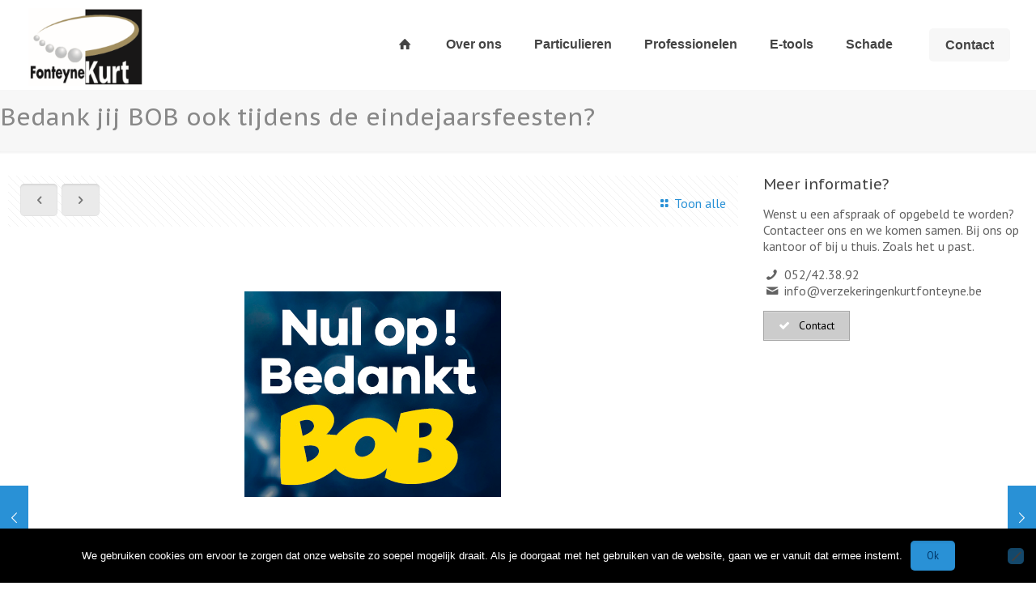

--- FILE ---
content_type: text/html; charset=UTF-8
request_url: https://www.verzekeringenkurtfonteyne.be/bedank-jij-bob-ook-tijdens-de-eindejaarsfeesten/
body_size: 19255
content:
<!DOCTYPE html>
<html lang="nl" class="no-js " >
<head>
<meta charset="UTF-8" />
<meta name="description" content="Onafhankelijk Verzekeringsmakelaar"/>
<meta name="keywords" content="verzekeringsmakelaar, verzekeringen, makelaar , gent, "/>
<meta property="og:image" content="https://www.verzekeringenkurtfonteyne.be/oaltirdo/2016/12/Schermafbeelding-2016-12-23-om-20.59.32.png"/>
<meta property="og:url" content="https://www.verzekeringenkurtfonteyne.be/bedank-jij-bob-ook-tijdens-de-eindejaarsfeesten/"/>
<meta property="og:type" content="article"/>
<meta property="og:title" content="Bedank jij BOB ook tijdens de eindejaarsfeesten?"/>
<meta property="og:description" content="NOMINEER JOUW FAVORIETE BOB OP BEDANKTBOB.BE! Kijk jij ook vol verlangen uit naar de eindejaarsfeesten? Naar de rijkelijk gevulde feesttafels bij je vrienden en familie, de […]"/>
<link rel="alternate" hreflang="nl-NL" href="https://www.verzekeringenkurtfonteyne.be/bedank-jij-bob-ook-tijdens-de-eindejaarsfeesten/"/>
<title>Bedank jij BOB ook tijdens de eindejaarsfeesten? &#8211; Verzekeringen Kurt Fonteyne bvba</title>
<meta name='robots' content='max-image-preview:large' />
<meta name="format-detection" content="telephone=no">
<meta name="viewport" content="width=device-width, initial-scale=1, maximum-scale=1" />
<link rel="shortcut icon" href="https://www.verzekeringenkurtfonteyne.be/oaltirdo/2019/03/fav.png" type="image/x-icon" />
<link rel='dns-prefetch' href='//fonts.googleapis.com' />
<link rel='dns-prefetch' href='//s.w.org' />
<link rel="alternate" type="application/rss+xml" title="Verzekeringen Kurt Fonteyne bvba &raquo; Feed" href="https://www.verzekeringenkurtfonteyne.be/feed/" />
<link rel="alternate" type="application/rss+xml" title="Verzekeringen Kurt Fonteyne bvba &raquo; Reactiesfeed" href="https://www.verzekeringenkurtfonteyne.be/comments/feed/" />
<script type="text/javascript">
window._wpemojiSettings = {"baseUrl":"https:\/\/s.w.org\/images\/core\/emoji\/13.1.0\/72x72\/","ext":".png","svgUrl":"https:\/\/s.w.org\/images\/core\/emoji\/13.1.0\/svg\/","svgExt":".svg","source":{"concatemoji":"https:\/\/www.verzekeringenkurtfonteyne.be\/oochuxuf\/js\/wp-emoji-release.min.js?ver=5.9.12"}};
/*! This file is auto-generated */
!function(e,a,t){var n,r,o,i=a.createElement("canvas"),p=i.getContext&&i.getContext("2d");function s(e,t){var a=String.fromCharCode;p.clearRect(0,0,i.width,i.height),p.fillText(a.apply(this,e),0,0);e=i.toDataURL();return p.clearRect(0,0,i.width,i.height),p.fillText(a.apply(this,t),0,0),e===i.toDataURL()}function c(e){var t=a.createElement("script");t.src=e,t.defer=t.type="text/javascript",a.getElementsByTagName("head")[0].appendChild(t)}for(o=Array("flag","emoji"),t.supports={everything:!0,everythingExceptFlag:!0},r=0;r<o.length;r++)t.supports[o[r]]=function(e){if(!p||!p.fillText)return!1;switch(p.textBaseline="top",p.font="600 32px Arial",e){case"flag":return s([127987,65039,8205,9895,65039],[127987,65039,8203,9895,65039])?!1:!s([55356,56826,55356,56819],[55356,56826,8203,55356,56819])&&!s([55356,57332,56128,56423,56128,56418,56128,56421,56128,56430,56128,56423,56128,56447],[55356,57332,8203,56128,56423,8203,56128,56418,8203,56128,56421,8203,56128,56430,8203,56128,56423,8203,56128,56447]);case"emoji":return!s([10084,65039,8205,55357,56613],[10084,65039,8203,55357,56613])}return!1}(o[r]),t.supports.everything=t.supports.everything&&t.supports[o[r]],"flag"!==o[r]&&(t.supports.everythingExceptFlag=t.supports.everythingExceptFlag&&t.supports[o[r]]);t.supports.everythingExceptFlag=t.supports.everythingExceptFlag&&!t.supports.flag,t.DOMReady=!1,t.readyCallback=function(){t.DOMReady=!0},t.supports.everything||(n=function(){t.readyCallback()},a.addEventListener?(a.addEventListener("DOMContentLoaded",n,!1),e.addEventListener("load",n,!1)):(e.attachEvent("onload",n),a.attachEvent("onreadystatechange",function(){"complete"===a.readyState&&t.readyCallback()})),(n=t.source||{}).concatemoji?c(n.concatemoji):n.wpemoji&&n.twemoji&&(c(n.twemoji),c(n.wpemoji)))}(window,document,window._wpemojiSettings);
</script>
<style type="text/css">
img.wp-smiley,
img.emoji {
	display: inline !important;
	border: none !important;
	box-shadow: none !important;
	height: 1em !important;
	width: 1em !important;
	margin: 0 0.07em !important;
	vertical-align: -0.1em !important;
	background: none !important;
	padding: 0 !important;
}
</style>
	<link rel='stylesheet' id='wp-block-library-css'  href='https://www.verzekeringenkurtfonteyne.be/oochuxuf/css/dist/block-library/style.min.css?ver=5.9.12' type='text/css' media='all' />
<style id='global-styles-inline-css' type='text/css'>
body{--wp--preset--color--black: #000000;--wp--preset--color--cyan-bluish-gray: #abb8c3;--wp--preset--color--white: #ffffff;--wp--preset--color--pale-pink: #f78da7;--wp--preset--color--vivid-red: #cf2e2e;--wp--preset--color--luminous-vivid-orange: #ff6900;--wp--preset--color--luminous-vivid-amber: #fcb900;--wp--preset--color--light-green-cyan: #7bdcb5;--wp--preset--color--vivid-green-cyan: #00d084;--wp--preset--color--pale-cyan-blue: #8ed1fc;--wp--preset--color--vivid-cyan-blue: #0693e3;--wp--preset--color--vivid-purple: #9b51e0;--wp--preset--gradient--vivid-cyan-blue-to-vivid-purple: linear-gradient(135deg,rgba(6,147,227,1) 0%,rgb(155,81,224) 100%);--wp--preset--gradient--light-green-cyan-to-vivid-green-cyan: linear-gradient(135deg,rgb(122,220,180) 0%,rgb(0,208,130) 100%);--wp--preset--gradient--luminous-vivid-amber-to-luminous-vivid-orange: linear-gradient(135deg,rgba(252,185,0,1) 0%,rgba(255,105,0,1) 100%);--wp--preset--gradient--luminous-vivid-orange-to-vivid-red: linear-gradient(135deg,rgba(255,105,0,1) 0%,rgb(207,46,46) 100%);--wp--preset--gradient--very-light-gray-to-cyan-bluish-gray: linear-gradient(135deg,rgb(238,238,238) 0%,rgb(169,184,195) 100%);--wp--preset--gradient--cool-to-warm-spectrum: linear-gradient(135deg,rgb(74,234,220) 0%,rgb(151,120,209) 20%,rgb(207,42,186) 40%,rgb(238,44,130) 60%,rgb(251,105,98) 80%,rgb(254,248,76) 100%);--wp--preset--gradient--blush-light-purple: linear-gradient(135deg,rgb(255,206,236) 0%,rgb(152,150,240) 100%);--wp--preset--gradient--blush-bordeaux: linear-gradient(135deg,rgb(254,205,165) 0%,rgb(254,45,45) 50%,rgb(107,0,62) 100%);--wp--preset--gradient--luminous-dusk: linear-gradient(135deg,rgb(255,203,112) 0%,rgb(199,81,192) 50%,rgb(65,88,208) 100%);--wp--preset--gradient--pale-ocean: linear-gradient(135deg,rgb(255,245,203) 0%,rgb(182,227,212) 50%,rgb(51,167,181) 100%);--wp--preset--gradient--electric-grass: linear-gradient(135deg,rgb(202,248,128) 0%,rgb(113,206,126) 100%);--wp--preset--gradient--midnight: linear-gradient(135deg,rgb(2,3,129) 0%,rgb(40,116,252) 100%);--wp--preset--duotone--dark-grayscale: url('#wp-duotone-dark-grayscale');--wp--preset--duotone--grayscale: url('#wp-duotone-grayscale');--wp--preset--duotone--purple-yellow: url('#wp-duotone-purple-yellow');--wp--preset--duotone--blue-red: url('#wp-duotone-blue-red');--wp--preset--duotone--midnight: url('#wp-duotone-midnight');--wp--preset--duotone--magenta-yellow: url('#wp-duotone-magenta-yellow');--wp--preset--duotone--purple-green: url('#wp-duotone-purple-green');--wp--preset--duotone--blue-orange: url('#wp-duotone-blue-orange');--wp--preset--font-size--small: 13px;--wp--preset--font-size--medium: 20px;--wp--preset--font-size--large: 36px;--wp--preset--font-size--x-large: 42px;}.has-black-color{color: var(--wp--preset--color--black) !important;}.has-cyan-bluish-gray-color{color: var(--wp--preset--color--cyan-bluish-gray) !important;}.has-white-color{color: var(--wp--preset--color--white) !important;}.has-pale-pink-color{color: var(--wp--preset--color--pale-pink) !important;}.has-vivid-red-color{color: var(--wp--preset--color--vivid-red) !important;}.has-luminous-vivid-orange-color{color: var(--wp--preset--color--luminous-vivid-orange) !important;}.has-luminous-vivid-amber-color{color: var(--wp--preset--color--luminous-vivid-amber) !important;}.has-light-green-cyan-color{color: var(--wp--preset--color--light-green-cyan) !important;}.has-vivid-green-cyan-color{color: var(--wp--preset--color--vivid-green-cyan) !important;}.has-pale-cyan-blue-color{color: var(--wp--preset--color--pale-cyan-blue) !important;}.has-vivid-cyan-blue-color{color: var(--wp--preset--color--vivid-cyan-blue) !important;}.has-vivid-purple-color{color: var(--wp--preset--color--vivid-purple) !important;}.has-black-background-color{background-color: var(--wp--preset--color--black) !important;}.has-cyan-bluish-gray-background-color{background-color: var(--wp--preset--color--cyan-bluish-gray) !important;}.has-white-background-color{background-color: var(--wp--preset--color--white) !important;}.has-pale-pink-background-color{background-color: var(--wp--preset--color--pale-pink) !important;}.has-vivid-red-background-color{background-color: var(--wp--preset--color--vivid-red) !important;}.has-luminous-vivid-orange-background-color{background-color: var(--wp--preset--color--luminous-vivid-orange) !important;}.has-luminous-vivid-amber-background-color{background-color: var(--wp--preset--color--luminous-vivid-amber) !important;}.has-light-green-cyan-background-color{background-color: var(--wp--preset--color--light-green-cyan) !important;}.has-vivid-green-cyan-background-color{background-color: var(--wp--preset--color--vivid-green-cyan) !important;}.has-pale-cyan-blue-background-color{background-color: var(--wp--preset--color--pale-cyan-blue) !important;}.has-vivid-cyan-blue-background-color{background-color: var(--wp--preset--color--vivid-cyan-blue) !important;}.has-vivid-purple-background-color{background-color: var(--wp--preset--color--vivid-purple) !important;}.has-black-border-color{border-color: var(--wp--preset--color--black) !important;}.has-cyan-bluish-gray-border-color{border-color: var(--wp--preset--color--cyan-bluish-gray) !important;}.has-white-border-color{border-color: var(--wp--preset--color--white) !important;}.has-pale-pink-border-color{border-color: var(--wp--preset--color--pale-pink) !important;}.has-vivid-red-border-color{border-color: var(--wp--preset--color--vivid-red) !important;}.has-luminous-vivid-orange-border-color{border-color: var(--wp--preset--color--luminous-vivid-orange) !important;}.has-luminous-vivid-amber-border-color{border-color: var(--wp--preset--color--luminous-vivid-amber) !important;}.has-light-green-cyan-border-color{border-color: var(--wp--preset--color--light-green-cyan) !important;}.has-vivid-green-cyan-border-color{border-color: var(--wp--preset--color--vivid-green-cyan) !important;}.has-pale-cyan-blue-border-color{border-color: var(--wp--preset--color--pale-cyan-blue) !important;}.has-vivid-cyan-blue-border-color{border-color: var(--wp--preset--color--vivid-cyan-blue) !important;}.has-vivid-purple-border-color{border-color: var(--wp--preset--color--vivid-purple) !important;}.has-vivid-cyan-blue-to-vivid-purple-gradient-background{background: var(--wp--preset--gradient--vivid-cyan-blue-to-vivid-purple) !important;}.has-light-green-cyan-to-vivid-green-cyan-gradient-background{background: var(--wp--preset--gradient--light-green-cyan-to-vivid-green-cyan) !important;}.has-luminous-vivid-amber-to-luminous-vivid-orange-gradient-background{background: var(--wp--preset--gradient--luminous-vivid-amber-to-luminous-vivid-orange) !important;}.has-luminous-vivid-orange-to-vivid-red-gradient-background{background: var(--wp--preset--gradient--luminous-vivid-orange-to-vivid-red) !important;}.has-very-light-gray-to-cyan-bluish-gray-gradient-background{background: var(--wp--preset--gradient--very-light-gray-to-cyan-bluish-gray) !important;}.has-cool-to-warm-spectrum-gradient-background{background: var(--wp--preset--gradient--cool-to-warm-spectrum) !important;}.has-blush-light-purple-gradient-background{background: var(--wp--preset--gradient--blush-light-purple) !important;}.has-blush-bordeaux-gradient-background{background: var(--wp--preset--gradient--blush-bordeaux) !important;}.has-luminous-dusk-gradient-background{background: var(--wp--preset--gradient--luminous-dusk) !important;}.has-pale-ocean-gradient-background{background: var(--wp--preset--gradient--pale-ocean) !important;}.has-electric-grass-gradient-background{background: var(--wp--preset--gradient--electric-grass) !important;}.has-midnight-gradient-background{background: var(--wp--preset--gradient--midnight) !important;}.has-small-font-size{font-size: var(--wp--preset--font-size--small) !important;}.has-medium-font-size{font-size: var(--wp--preset--font-size--medium) !important;}.has-large-font-size{font-size: var(--wp--preset--font-size--large) !important;}.has-x-large-font-size{font-size: var(--wp--preset--font-size--x-large) !important;}
</style>
<link rel='stylesheet' id='cookie-notice-front-css'  href='https://www.verzekeringenkurtfonteyne.be/moapycym/cookie-notice/css/front.min.css?ver=2.5.11' type='text/css' media='all' />
<link rel='stylesheet' id='rs-plugin-settings-css'  href='https://www.verzekeringenkurtfonteyne.be/moapycym/revslider/public/assets/css/rs6.css?ver=6.1.3' type='text/css' media='all' />
<style id='rs-plugin-settings-inline-css' type='text/css'>
.tp-caption a{color:#ff7302;text-shadow:none;-webkit-transition:all 0.2s ease-out;-moz-transition:all 0.2s ease-out;-o-transition:all 0.2s ease-out;-ms-transition:all 0.2s ease-out}.tp-caption a:hover{color:#ffa902}
</style>
<link rel='stylesheet' id='mfn-be-css'  href='https://www.verzekeringenkurtfonteyne.be/ceehoafu/css/be.css?ver=26.6.4' type='text/css' media='all' />
<link rel='stylesheet' id='mfn-animations-css'  href='https://www.verzekeringenkurtfonteyne.be/ceehoafu/assets/animations/animations.min.css?ver=26.6.4' type='text/css' media='all' />
<link rel='stylesheet' id='mfn-font-awesome-css'  href='https://www.verzekeringenkurtfonteyne.be/ceehoafu/fonts/fontawesome/fontawesome.css?ver=26.6.4' type='text/css' media='all' />
<link rel='stylesheet' id='mfn-jplayer-css'  href='https://www.verzekeringenkurtfonteyne.be/ceehoafu/assets/jplayer/css/jplayer.blue.monday.min.css?ver=26.6.4' type='text/css' media='all' />
<link rel='stylesheet' id='mfn-responsive-css'  href='https://www.verzekeringenkurtfonteyne.be/ceehoafu/css/responsive.css?ver=26.6.4' type='text/css' media='all' />
<link rel='stylesheet' id='mfn-skin-blue-css'  href='https://www.verzekeringenkurtfonteyne.be/ceehoafu/css/skins/blue/style.css?ver=26.6.4' type='text/css' media='all' />
<link rel='stylesheet' id='mfn-fonts-css'  href='https://fonts.googleapis.com/css?family=PT+Sans%3A1%7CPT+Sans+Caption%3A1&#038;display=swap&#038;ver=5.9.12' type='text/css' media='all' />
<style id='mfn-dynamic-inline-css' type='text/css'>
html{background-color:#ffffff}#Wrapper,#Content,.mfn-popup .mfn-popup-content,.mfn-off-canvas-sidebar .mfn-off-canvas-content-wrapper,.mfn-cart-holder,.mfn-header-login,#Top_bar .search_wrapper,#Top_bar .top_bar_right .mfn-live-search-box,.column_livesearch .mfn-live-search-wrapper,.column_livesearch .mfn-live-search-box{background-color:#ffffff}body:not(.template-slider) #Header{min-height:0px}body.header-below:not(.template-slider) #Header{padding-top:0px}#Subheader{padding:20px 0 30px 0}body,button,span.date_label,.timeline_items li h3 span,input[type="submit"],input[type="reset"],input[type="button"],input[type="date"],input[type="text"],input[type="password"],input[type="tel"],input[type="email"],textarea,select,.offer_li .title h3,.mfn-menu-item-megamenu{font-family:"PT Sans",-apple-system,BlinkMacSystemFont,"Segoe UI",Roboto,Oxygen-Sans,Ubuntu,Cantarell,"Helvetica Neue",sans-serif}#menu > ul > li > a,a.action_button,#overlay-menu ul li a{font-family:"Verdana",-apple-system,BlinkMacSystemFont,"Segoe UI",Roboto,Oxygen-Sans,Ubuntu,Cantarell,"Helvetica Neue",sans-serif}#Subheader .title{font-family:"PT Sans Caption",-apple-system,BlinkMacSystemFont,"Segoe UI",Roboto,Oxygen-Sans,Ubuntu,Cantarell,"Helvetica Neue",sans-serif}h1,h2,h3,h4,.text-logo #logo{font-family:"PT Sans Caption",-apple-system,BlinkMacSystemFont,"Segoe UI",Roboto,Oxygen-Sans,Ubuntu,Cantarell,"Helvetica Neue",sans-serif}h5,h6{font-family:"Tahoma",-apple-system,BlinkMacSystemFont,"Segoe UI",Roboto,Oxygen-Sans,Ubuntu,Cantarell,"Helvetica Neue",sans-serif}blockquote{font-family:"PT Sans",-apple-system,BlinkMacSystemFont,"Segoe UI",Roboto,Oxygen-Sans,Ubuntu,Cantarell,"Helvetica Neue",sans-serif}.chart_box .chart .num,.counter .desc_wrapper .number-wrapper,.how_it_works .image .number,.pricing-box .plan-header .price,.quick_fact .number-wrapper,.woocommerce .product div.entry-summary .price{font-family:"Arial",-apple-system,BlinkMacSystemFont,"Segoe UI",Roboto,Oxygen-Sans,Ubuntu,Cantarell,"Helvetica Neue",sans-serif}body,.mfn-menu-item-megamenu{font-size:16px;line-height:20px;font-weight:400;letter-spacing:0px}.big{font-size:16px;line-height:28px;font-weight:400;letter-spacing:0px}#menu > ul > li > a,a.action_button,#overlay-menu ul li a{font-size:16px;font-weight:700;letter-spacing:0px}#overlay-menu ul li a{line-height:24px}#Subheader .title{font-size:30px;line-height:26px;font-weight:400;letter-spacing:0px}h1,.text-logo #logo{font-size:30px;line-height:28px;font-weight:300;letter-spacing:0px}h2{font-size:28px;line-height:30px;font-weight:300;letter-spacing:0px}h3,.woocommerce ul.products li.product h3,.woocommerce #customer_login h2{font-size:22px;line-height:27px;font-weight:300;letter-spacing:0px}h4,.woocommerce .woocommerce-order-details__title,.woocommerce .wc-bacs-bank-details-heading,.woocommerce .woocommerce-customer-details h2{font-size:20px;line-height:25px;font-weight:300;letter-spacing:0px}h5{font-size:15px;line-height:19px;font-weight:700;letter-spacing:0px}h6{font-size:13px;line-height:19px;font-weight:400;letter-spacing:0px}#Intro .intro-title{font-size:70px;line-height:70px;font-weight:400;letter-spacing:0px}@media only screen and (min-width:768px) and (max-width:959px){body,.mfn-menu-item-megamenu{font-size:14px;line-height:19px;font-weight:400;letter-spacing:0px}.big{font-size:14px;line-height:24px;font-weight:400;letter-spacing:0px}#menu > ul > li > a,a.action_button,#overlay-menu ul li a{font-size:14px;font-weight:700;letter-spacing:0px}#overlay-menu ul li a{line-height:21px}#Subheader .title{font-size:26px;line-height:22px;font-weight:400;letter-spacing:0px}h1,.text-logo #logo{font-size:26px;line-height:24px;font-weight:300;letter-spacing:0px}h2{font-size:24px;line-height:26px;font-weight:300;letter-spacing:0px}h3,.woocommerce ul.products li.product h3,.woocommerce #customer_login h2{font-size:19px;line-height:23px;font-weight:300;letter-spacing:0px}h4,.woocommerce .woocommerce-order-details__title,.woocommerce .wc-bacs-bank-details-heading,.woocommerce .woocommerce-customer-details h2{font-size:17px;line-height:21px;font-weight:300;letter-spacing:0px}h5{font-size:13px;line-height:19px;font-weight:700;letter-spacing:0px}h6{font-size:13px;line-height:19px;font-weight:400;letter-spacing:0px}#Intro .intro-title{font-size:60px;line-height:60px;font-weight:400;letter-spacing:0px}blockquote{font-size:15px}.chart_box .chart .num{font-size:45px;line-height:45px}.counter .desc_wrapper .number-wrapper{font-size:45px;line-height:45px}.counter .desc_wrapper .title{font-size:14px;line-height:18px}.faq .question .title{font-size:14px}.fancy_heading .title{font-size:38px;line-height:38px}.offer .offer_li .desc_wrapper .title h3{font-size:32px;line-height:32px}.offer_thumb_ul li.offer_thumb_li .desc_wrapper .title h3{font-size:32px;line-height:32px}.pricing-box .plan-header h2{font-size:27px;line-height:27px}.pricing-box .plan-header .price > span{font-size:40px;line-height:40px}.pricing-box .plan-header .price sup.currency{font-size:18px;line-height:18px}.pricing-box .plan-header .price sup.period{font-size:14px;line-height:14px}.quick_fact .number-wrapper{font-size:80px;line-height:80px}.trailer_box .desc h2{font-size:27px;line-height:27px}.widget > h3{font-size:17px;line-height:20px}}@media only screen and (min-width:480px) and (max-width:767px){body,.mfn-menu-item-megamenu{font-size:13px;line-height:19px;font-weight:400;letter-spacing:0px}.big{font-size:13px;line-height:21px;font-weight:400;letter-spacing:0px}#menu > ul > li > a,a.action_button,#overlay-menu ul li a{font-size:13px;font-weight:700;letter-spacing:0px}#overlay-menu ul li a{line-height:19.5px}#Subheader .title{font-size:23px;line-height:20px;font-weight:400;letter-spacing:0px}h1,.text-logo #logo{font-size:23px;line-height:21px;font-weight:300;letter-spacing:0px}h2{font-size:21px;line-height:23px;font-weight:300;letter-spacing:0px}h3,.woocommerce ul.products li.product h3,.woocommerce #customer_login h2{font-size:17px;line-height:20px;font-weight:300;letter-spacing:0px}h4,.woocommerce .woocommerce-order-details__title,.woocommerce .wc-bacs-bank-details-heading,.woocommerce .woocommerce-customer-details h2{font-size:15px;line-height:19px;font-weight:300;letter-spacing:0px}h5{font-size:13px;line-height:19px;font-weight:700;letter-spacing:0px}h6{font-size:13px;line-height:19px;font-weight:400;letter-spacing:0px}#Intro .intro-title{font-size:53px;line-height:53px;font-weight:400;letter-spacing:0px}blockquote{font-size:14px}.chart_box .chart .num{font-size:40px;line-height:40px}.counter .desc_wrapper .number-wrapper{font-size:40px;line-height:40px}.counter .desc_wrapper .title{font-size:13px;line-height:16px}.faq .question .title{font-size:13px}.fancy_heading .title{font-size:34px;line-height:34px}.offer .offer_li .desc_wrapper .title h3{font-size:28px;line-height:28px}.offer_thumb_ul li.offer_thumb_li .desc_wrapper .title h3{font-size:28px;line-height:28px}.pricing-box .plan-header h2{font-size:24px;line-height:24px}.pricing-box .plan-header .price > span{font-size:34px;line-height:34px}.pricing-box .plan-header .price sup.currency{font-size:16px;line-height:16px}.pricing-box .plan-header .price sup.period{font-size:13px;line-height:13px}.quick_fact .number-wrapper{font-size:70px;line-height:70px}.trailer_box .desc h2{font-size:24px;line-height:24px}.widget > h3{font-size:16px;line-height:19px}}@media only screen and (max-width:479px){body,.mfn-menu-item-megamenu{font-size:13px;line-height:19px;font-weight:400;letter-spacing:0px}.big{font-size:13px;line-height:19px;font-weight:400;letter-spacing:0px}#menu > ul > li > a,a.action_button,#overlay-menu ul li a{font-size:13px;font-weight:700;letter-spacing:0px}#overlay-menu ul li a{line-height:19.5px}#Subheader .title{font-size:18px;line-height:19px;font-weight:400;letter-spacing:0px}h1,.text-logo #logo{font-size:18px;line-height:19px;font-weight:300;letter-spacing:0px}h2{font-size:17px;line-height:19px;font-weight:300;letter-spacing:0px}h3,.woocommerce ul.products li.product h3,.woocommerce #customer_login h2{font-size:13px;line-height:19px;font-weight:300;letter-spacing:0px}h4,.woocommerce .woocommerce-order-details__title,.woocommerce .wc-bacs-bank-details-heading,.woocommerce .woocommerce-customer-details h2{font-size:13px;line-height:19px;font-weight:300;letter-spacing:0px}h5{font-size:13px;line-height:19px;font-weight:700;letter-spacing:0px}h6{font-size:13px;line-height:19px;font-weight:400;letter-spacing:0px}#Intro .intro-title{font-size:42px;line-height:42px;font-weight:400;letter-spacing:0px}blockquote{font-size:13px}.chart_box .chart .num{font-size:35px;line-height:35px}.counter .desc_wrapper .number-wrapper{font-size:35px;line-height:35px}.counter .desc_wrapper .title{font-size:13px;line-height:26px}.faq .question .title{font-size:13px}.fancy_heading .title{font-size:30px;line-height:30px}.offer .offer_li .desc_wrapper .title h3{font-size:26px;line-height:26px}.offer_thumb_ul li.offer_thumb_li .desc_wrapper .title h3{font-size:26px;line-height:26px}.pricing-box .plan-header h2{font-size:21px;line-height:21px}.pricing-box .plan-header .price > span{font-size:32px;line-height:32px}.pricing-box .plan-header .price sup.currency{font-size:14px;line-height:14px}.pricing-box .plan-header .price sup.period{font-size:13px;line-height:13px}.quick_fact .number-wrapper{font-size:60px;line-height:60px}.trailer_box .desc h2{font-size:21px;line-height:21px}.widget > h3{font-size:15px;line-height:18px}}.with_aside .sidebar.columns{width:28%}.with_aside .sections_group{width:72%}.aside_both .sidebar.columns{width:23%}.aside_both .sidebar.sidebar-1{margin-left:-77%}.aside_both .sections_group{width:54%;margin-left:23%}@media only screen and (min-width:1240px){#Wrapper,.with_aside .content_wrapper{max-width:1325px}.section_wrapper,.container{max-width:1305px}.layout-boxed.header-boxed #Top_bar.is-sticky{max-width:1325px}}@media only screen and (max-width:767px){.section_wrapper,.container,.four.columns .widget-area{max-width:770px !important}}  .button-default .button,.button-flat .button,.button-round .button{background-color:#f7f7f7;color:#003768}.button-stroke .button{border-color:#f7f7f7;color:#003768}.button-stroke .button:hover{background-color:#f7f7f7;color:#fff}.button-default .button_theme,.button-default button,.button-default input[type="button"],.button-default input[type="reset"],.button-default input[type="submit"],.button-flat .button_theme,.button-flat button,.button-flat input[type="button"],.button-flat input[type="reset"],.button-flat input[type="submit"],.button-round .button_theme,.button-round button,.button-round input[type="button"],.button-round input[type="reset"],.button-round input[type="submit"],.woocommerce #respond input#submit,.woocommerce a.button:not(.default),.woocommerce button.button,.woocommerce input.button,.woocommerce #respond input#submit:hover,.woocommerce a.button:hover,.woocommerce button.button:hover,.woocommerce input.button:hover{color:#ffffff}.button-default #respond input#submit.alt.disabled,.button-default #respond input#submit.alt.disabled:hover,.button-default #respond input#submit.alt:disabled,.button-default #respond input#submit.alt:disabled:hover,.button-default #respond input#submit.alt:disabled[disabled],.button-default #respond input#submit.alt:disabled[disabled]:hover,.button-default a.button.alt.disabled,.button-default a.button.alt.disabled:hover,.button-default a.button.alt:disabled,.button-default a.button.alt:disabled:hover,.button-default a.button.alt:disabled[disabled],.button-default a.button.alt:disabled[disabled]:hover,.button-default button.button.alt.disabled,.button-default button.button.alt.disabled:hover,.button-default button.button.alt:disabled,.button-default button.button.alt:disabled:hover,.button-default button.button.alt:disabled[disabled],.button-default button.button.alt:disabled[disabled]:hover,.button-default input.button.alt.disabled,.button-default input.button.alt.disabled:hover,.button-default input.button.alt:disabled,.button-default input.button.alt:disabled:hover,.button-default input.button.alt:disabled[disabled],.button-default input.button.alt:disabled[disabled]:hover,.button-default #respond input#submit.alt,.button-default a.button.alt,.button-default button.button.alt,.button-default input.button.alt,.button-default #respond input#submit.alt:hover,.button-default a.button.alt:hover,.button-default button.button.alt:hover,.button-default input.button.alt:hover,.button-flat #respond input#submit.alt.disabled,.button-flat #respond input#submit.alt.disabled:hover,.button-flat #respond input#submit.alt:disabled,.button-flat #respond input#submit.alt:disabled:hover,.button-flat #respond input#submit.alt:disabled[disabled],.button-flat #respond input#submit.alt:disabled[disabled]:hover,.button-flat a.button.alt.disabled,.button-flat a.button.alt.disabled:hover,.button-flat a.button.alt:disabled,.button-flat a.button.alt:disabled:hover,.button-flat a.button.alt:disabled[disabled],.button-flat a.button.alt:disabled[disabled]:hover,.button-flat button.button.alt.disabled,.button-flat button.button.alt.disabled:hover,.button-flat button.button.alt:disabled,.button-flat button.button.alt:disabled:hover,.button-flat button.button.alt:disabled[disabled],.button-flat button.button.alt:disabled[disabled]:hover,.button-flat input.button.alt.disabled,.button-flat input.button.alt.disabled:hover,.button-flat input.button.alt:disabled,.button-flat input.button.alt:disabled:hover,.button-flat input.button.alt:disabled[disabled],.button-flat input.button.alt:disabled[disabled]:hover,.button-flat #respond input#submit.alt,.button-flat a.button.alt,.button-flat button.button.alt,.button-flat input.button.alt,.button-flat #respond input#submit.alt:hover,.button-flat a.button.alt:hover,.button-flat button.button.alt:hover,.button-flat input.button.alt:hover,.button-round #respond input#submit.alt.disabled,.button-round #respond input#submit.alt.disabled:hover,.button-round #respond input#submit.alt:disabled,.button-round #respond input#submit.alt:disabled:hover,.button-round #respond input#submit.alt:disabled[disabled],.button-round #respond input#submit.alt:disabled[disabled]:hover,.button-round a.button.alt.disabled,.button-round a.button.alt.disabled:hover,.button-round a.button.alt:disabled,.button-round a.button.alt:disabled:hover,.button-round a.button.alt:disabled[disabled],.button-round a.button.alt:disabled[disabled]:hover,.button-round button.button.alt.disabled,.button-round button.button.alt.disabled:hover,.button-round button.button.alt:disabled,.button-round button.button.alt:disabled:hover,.button-round button.button.alt:disabled[disabled],.button-round button.button.alt:disabled[disabled]:hover,.button-round input.button.alt.disabled,.button-round input.button.alt.disabled:hover,.button-round input.button.alt:disabled,.button-round input.button.alt:disabled:hover,.button-round input.button.alt:disabled[disabled],.button-round input.button.alt:disabled[disabled]:hover,.button-round #respond input#submit.alt,.button-round a.button.alt,.button-round button.button.alt,.button-round input.button.alt,.button-round #respond input#submit.alt:hover,.button-round a.button.alt:hover,.button-round button.button.alt:hover,.button-round input.button.alt:hover{background-color:#003768;color:#ffffff}.button-stroke.woocommerce a.button:not(.default),.button-stroke .woocommerce a.button:not(.default),.button-stroke #respond input#submit.alt.disabled,.button-stroke #respond input#submit.alt.disabled:hover,.button-stroke #respond input#submit.alt:disabled,.button-stroke #respond input#submit.alt:disabled:hover,.button-stroke #respond input#submit.alt:disabled[disabled],.button-stroke #respond input#submit.alt:disabled[disabled]:hover,.button-stroke a.button.alt.disabled,.button-stroke a.button.alt.disabled:hover,.button-stroke a.button.alt:disabled,.button-stroke a.button.alt:disabled:hover,.button-stroke a.button.alt:disabled[disabled],.button-stroke a.button.alt:disabled[disabled]:hover,.button-stroke button.button.alt.disabled,.button-stroke button.button.alt.disabled:hover,.button-stroke button.button.alt:disabled,.button-stroke button.button.alt:disabled:hover,.button-stroke button.button.alt:disabled[disabled],.button-stroke button.button.alt:disabled[disabled]:hover,.button-stroke input.button.alt.disabled,.button-stroke input.button.alt.disabled:hover,.button-stroke input.button.alt:disabled,.button-stroke input.button.alt:disabled:hover,.button-stroke input.button.alt:disabled[disabled],.button-stroke input.button.alt:disabled[disabled]:hover,.button-stroke #respond input#submit.alt,.button-stroke a.button.alt,.button-stroke button.button.alt,.button-stroke input.button.alt{border-color:#003768;background:none;color:#003768}.button-stroke.woocommerce a.button:not(.default):hover,.button-stroke .woocommerce a.button:not(.default):hover,.button-stroke #respond input#submit.alt:hover,.button-stroke a.button.alt:hover,.button-stroke button.button.alt:hover,.button-stroke input.button.alt:hover,.button-stroke a.action_button:hover{background-color:#003768;color:#ffffff}.action_button,.action_button:hover{background-color:#f7f7f7;color:#747474}.button-stroke a.action_button{border-color:#f7f7f7}.footer_button{color:#65666C!important;background-color:transparent;box-shadow:none!important}.footer_button:after{display:none!important}.button-custom.woocommerce .button,.button-custom .button,.button-custom .action_button,.button-custom .footer_button,.button-custom button,.button-custom button.button,.button-custom input[type="button"],.button-custom input[type="reset"],.button-custom input[type="submit"],.button-custom .woocommerce #respond input#submit,.button-custom .woocommerce a.button,.button-custom .woocommerce button.button,.button-custom .woocommerce input.button{font-family:Arial;font-size:14px;line-height:14px;font-weight:400;letter-spacing:0px;padding:12px 20px 12px 20px;border-width:0px;border-radius:0px}body.button-custom .button{color:#626262;background-color:#dbdddf;border-color:transparent}body.button-custom .button:hover{color:#626262;background-color:#d3d3d3;border-color:transparent}body .button-custom .button_theme,body.button-custom .button_theme,.button-custom button,.button-custom input[type="button"],.button-custom input[type="reset"],.button-custom input[type="submit"],.button-custom .woocommerce #respond input#submit,body.button-custom.woocommerce a.button:not(.default),.button-custom .woocommerce button.button,.button-custom .woocommerce input.button,.button-custom .woocommerce a.button_theme:not(.default){color:#ffffff;background-color:#0095eb;border-color:transparent}body .button-custom .button_theme:hover,body.button-custom .button_theme:hover,.button-custom button:hover,.button-custom input[type="button"]:hover,.button-custom input[type="reset"]:hover,.button-custom input[type="submit"]:hover,.button-custom .woocommerce #respond input#submit:hover,body.button-custom.woocommerce a.button:not(.default):hover,.button-custom .woocommerce button.button:hover,.button-custom .woocommerce input.button:hover,.button-custom .woocommerce a.button_theme:not(.default):hover{color:#ffffff;background-color:#007cc3;border-color:transparent}body.button-custom .action_button{color:#626262;background-color:#dbdddf;border-color:transparent}body.button-custom .action_button:hover{color:#626262;background-color:#d3d3d3;border-color:transparent}.button-custom #respond input#submit.alt.disabled,.button-custom #respond input#submit.alt.disabled:hover,.button-custom #respond input#submit.alt:disabled,.button-custom #respond input#submit.alt:disabled:hover,.button-custom #respond input#submit.alt:disabled[disabled],.button-custom #respond input#submit.alt:disabled[disabled]:hover,.button-custom a.button.alt.disabled,.button-custom a.button.alt.disabled:hover,.button-custom a.button.alt:disabled,.button-custom a.button.alt:disabled:hover,.button-custom a.button.alt:disabled[disabled],.button-custom a.button.alt:disabled[disabled]:hover,.button-custom button.button.alt.disabled,.button-custom button.button.alt.disabled:hover,.button-custom button.button.alt:disabled,.button-custom button.button.alt:disabled:hover,.button-custom button.button.alt:disabled[disabled],.button-custom button.button.alt:disabled[disabled]:hover,.button-custom input.button.alt.disabled,.button-custom input.button.alt.disabled:hover,.button-custom input.button.alt:disabled,.button-custom input.button.alt:disabled:hover,.button-custom input.button.alt:disabled[disabled],.button-custom input.button.alt:disabled[disabled]:hover,.button-custom #respond input#submit.alt,.button-custom a.button.alt,.button-custom button.button.alt,.button-custom input.button.alt{line-height:14px;padding:12px 20px 12px 20px;color:#ffffff;background-color:#0095eb;font-family:Arial;font-size:14px;font-weight:400;letter-spacing:0px;border-width:0px;border-radius:0px}.button-custom #respond input#submit.alt:hover,.button-custom a.button.alt:hover,.button-custom button.button.alt:hover,.button-custom input.button.alt:hover,.button-custom a.action_button:hover{color:#ffffff;background-color:#007cc3}#Top_bar #logo,.header-fixed #Top_bar #logo,.header-plain #Top_bar #logo,.header-transparent #Top_bar #logo{height:100px;line-height:100px;padding:5px 0}.logo-overflow #Top_bar:not(.is-sticky) .logo{height:110px}#Top_bar .menu > li > a{padding:25px 0}.menu-highlight:not(.header-creative) #Top_bar .menu > li > a{margin:30px 0}.header-plain:not(.menu-highlight) #Top_bar .menu > li > a span:not(.description){line-height:110px}.header-fixed #Top_bar .menu > li > a{padding:40px 0}@media only screen and (max-width:767px){.mobile-header-mini #Top_bar #logo{height:50px!important;line-height:50px!important;margin:5px 0}}#Top_bar #logo img.svg{width:100px}.image_frame,.wp-caption{border-width:0px}.alert{border-radius:0px}#Top_bar .top_bar_right .top-bar-right-input input{width:200px}.mfn-live-search-box .mfn-live-search-list{max-height:300px}#Side_slide{right:-250px;width:250px}#Side_slide.left{left:-250px}.blog-teaser li .desc-wrapper .desc{background-position-y:-1px}@media only screen and ( max-width:767px ){}@media only screen and (min-width:1240px){body:not(.header-simple) #Top_bar #menu{display:block!important}.tr-menu #Top_bar #menu{background:none!important}#Top_bar .menu > li > ul.mfn-megamenu > li{float:left}#Top_bar .menu > li > ul.mfn-megamenu > li.mfn-megamenu-cols-1{width:100%}#Top_bar .menu > li > ul.mfn-megamenu > li.mfn-megamenu-cols-2{width:50%}#Top_bar .menu > li > ul.mfn-megamenu > li.mfn-megamenu-cols-3{width:33.33%}#Top_bar .menu > li > ul.mfn-megamenu > li.mfn-megamenu-cols-4{width:25%}#Top_bar .menu > li > ul.mfn-megamenu > li.mfn-megamenu-cols-5{width:20%}#Top_bar .menu > li > ul.mfn-megamenu > li.mfn-megamenu-cols-6{width:16.66%}#Top_bar .menu > li > ul.mfn-megamenu > li > ul{display:block!important;position:inherit;left:auto;top:auto;border-width:0 1px 0 0}#Top_bar .menu > li > ul.mfn-megamenu > li:last-child > ul{border:0}#Top_bar .menu > li > ul.mfn-megamenu > li > ul li{width:auto}#Top_bar .menu > li > ul.mfn-megamenu a.mfn-megamenu-title{text-transform:uppercase;font-weight:400;background:none}#Top_bar .menu > li > ul.mfn-megamenu a .menu-arrow{display:none}.menuo-right #Top_bar .menu > li > ul.mfn-megamenu{left:0;width:98%!important;margin:0 1%;padding:20px 0}.menuo-right #Top_bar .menu > li > ul.mfn-megamenu-bg{box-sizing:border-box}#Top_bar .menu > li > ul.mfn-megamenu-bg{padding:20px 166px 20px 20px;background-repeat:no-repeat;background-position:right bottom}.rtl #Top_bar .menu > li > ul.mfn-megamenu-bg{padding-left:166px;padding-right:20px;background-position:left bottom}#Top_bar .menu > li > ul.mfn-megamenu-bg > li{background:none}#Top_bar .menu > li > ul.mfn-megamenu-bg > li a{border:none}#Top_bar .menu > li > ul.mfn-megamenu-bg > li > ul{background:none!important;-webkit-box-shadow:0 0 0 0;-moz-box-shadow:0 0 0 0;box-shadow:0 0 0 0}.mm-vertical #Top_bar .container{position:relative}.mm-vertical #Top_bar .top_bar_left{position:static}.mm-vertical #Top_bar .menu > li ul{box-shadow:0 0 0 0 transparent!important;background-image:none}.mm-vertical #Top_bar .menu > li > ul.mfn-megamenu{padding:20px 0}.mm-vertical.header-plain #Top_bar .menu > li > ul.mfn-megamenu{width:100%!important;margin:0}.mm-vertical #Top_bar .menu > li > ul.mfn-megamenu > li{display:table-cell;float:none!important;width:10%;padding:0 15px;border-right:1px solid rgba(0,0,0,0.05)}.mm-vertical #Top_bar .menu > li > ul.mfn-megamenu > li:last-child{border-right-width:0}.mm-vertical #Top_bar .menu > li > ul.mfn-megamenu > li.hide-border{border-right-width:0}.mm-vertical #Top_bar .menu > li > ul.mfn-megamenu > li a{border-bottom-width:0;padding:9px 15px;line-height:120%}.mm-vertical #Top_bar .menu > li > ul.mfn-megamenu a.mfn-megamenu-title{font-weight:700}.rtl .mm-vertical #Top_bar .menu > li > ul.mfn-megamenu > li:first-child{border-right-width:0}.rtl .mm-vertical #Top_bar .menu > li > ul.mfn-megamenu > li:last-child{border-right-width:1px}body.header-shop #Top_bar #menu{display:flex!important}.header-shop #Top_bar.is-sticky .top_bar_row_second{display:none}.header-plain:not(.menuo-right) #Header .top_bar_left{width:auto!important}.header-stack.header-center #Top_bar #menu{display:inline-block!important}.header-simple #Top_bar #menu{display:none;height:auto;width:300px;bottom:auto;top:100%;right:1px;position:absolute;margin:0}.header-simple #Header a.responsive-menu-toggle{display:block;right:10px}.header-simple #Top_bar #menu > ul{width:100%;float:left}.header-simple #Top_bar #menu ul li{width:100%;padding-bottom:0;border-right:0;position:relative}.header-simple #Top_bar #menu ul li a{padding:0 20px;margin:0;display:block;height:auto;line-height:normal;border:none}.header-simple #Top_bar #menu ul li a:not(.menu-toggle):after{display:none}.header-simple #Top_bar #menu ul li a span{border:none;line-height:44px;display:inline;padding:0}.header-simple #Top_bar #menu ul li.submenu .menu-toggle{display:block;position:absolute;right:0;top:0;width:44px;height:44px;line-height:44px;font-size:30px;font-weight:300;text-align:center;cursor:pointer;color:#444;opacity:0.33;transform:unset}.header-simple #Top_bar #menu ul li.submenu .menu-toggle:after{content:"+";position:static}.header-simple #Top_bar #menu ul li.hover > .menu-toggle:after{content:"-"}.header-simple #Top_bar #menu ul li.hover a{border-bottom:0}.header-simple #Top_bar #menu ul.mfn-megamenu li .menu-toggle{display:none}.header-simple #Top_bar #menu ul li ul{position:relative!important;left:0!important;top:0;padding:0;margin:0!important;width:auto!important;background-image:none}.header-simple #Top_bar #menu ul li ul li{width:100%!important;display:block;padding:0}.header-simple #Top_bar #menu ul li ul li a{padding:0 20px 0 30px}.header-simple #Top_bar #menu ul li ul li a .menu-arrow{display:none}.header-simple #Top_bar #menu ul li ul li a span{padding:0}.header-simple #Top_bar #menu ul li ul li a span:after{display:none!important}.header-simple #Top_bar .menu > li > ul.mfn-megamenu a.mfn-megamenu-title{text-transform:uppercase;font-weight:400}.header-simple #Top_bar .menu > li > ul.mfn-megamenu > li > ul{display:block!important;position:inherit;left:auto;top:auto}.header-simple #Top_bar #menu ul li ul li ul{border-left:0!important;padding:0;top:0}.header-simple #Top_bar #menu ul li ul li ul li a{padding:0 20px 0 40px}.rtl.header-simple #Top_bar #menu{left:1px;right:auto}.rtl.header-simple #Top_bar a.responsive-menu-toggle{left:10px;right:auto}.rtl.header-simple #Top_bar #menu ul li.submenu .menu-toggle{left:0;right:auto}.rtl.header-simple #Top_bar #menu ul li ul{left:auto!important;right:0!important}.rtl.header-simple #Top_bar #menu ul li ul li a{padding:0 30px 0 20px}.rtl.header-simple #Top_bar #menu ul li ul li ul li a{padding:0 40px 0 20px}.menu-highlight #Top_bar .menu > li{margin:0 2px}.menu-highlight:not(.header-creative) #Top_bar .menu > li > a{padding:0;-webkit-border-radius:5px;border-radius:5px}.menu-highlight #Top_bar .menu > li > a:after{display:none}.menu-highlight #Top_bar .menu > li > a span:not(.description){line-height:50px}.menu-highlight #Top_bar .menu > li > a span.description{display:none}.menu-highlight.header-stack #Top_bar .menu > li > a{margin:10px 0!important}.menu-highlight.header-stack #Top_bar .menu > li > a span:not(.description){line-height:40px}.menu-highlight.header-simple #Top_bar #menu ul li,.menu-highlight.header-creative #Top_bar #menu ul li{margin:0}.menu-highlight.header-simple #Top_bar #menu ul li > a,.menu-highlight.header-creative #Top_bar #menu ul li > a{-webkit-border-radius:0;border-radius:0}.menu-highlight:not(.header-fixed):not(.header-simple) #Top_bar.is-sticky .menu > li > a{margin:10px 0!important;padding:5px 0!important}.menu-highlight:not(.header-fixed):not(.header-simple) #Top_bar.is-sticky .menu > li > a span{line-height:30px!important}.header-modern.menu-highlight.menuo-right .menu_wrapper{margin-right:20px}.menu-line-below #Top_bar .menu > li > a:after{top:auto;bottom:-4px}.menu-line-below #Top_bar.is-sticky .menu > li > a:after{top:auto;bottom:-4px}.menu-line-below-80 #Top_bar:not(.is-sticky) .menu > li > a:after{height:4px;left:10%;top:50%;margin-top:20px;width:80%}.menu-line-below-80-1 #Top_bar:not(.is-sticky) .menu > li > a:after{height:1px;left:10%;top:50%;margin-top:20px;width:80%}.menu-link-color #Top_bar .menu > li > a:not(.menu-toggle):after{display:none!important}.menu-arrow-top #Top_bar .menu > li > a:after{background:none repeat scroll 0 0 rgba(0,0,0,0)!important;border-color:#ccc transparent transparent;border-style:solid;border-width:7px 7px 0;display:block;height:0;left:50%;margin-left:-7px;top:0!important;width:0}.menu-arrow-top #Top_bar.is-sticky .menu > li > a:after{top:0!important}.menu-arrow-bottom #Top_bar .menu > li > a:after{background:none!important;border-color:transparent transparent #ccc;border-style:solid;border-width:0 7px 7px;display:block;height:0;left:50%;margin-left:-7px;top:auto;bottom:0;width:0}.menu-arrow-bottom #Top_bar.is-sticky .menu > li > a:after{top:auto;bottom:0}.menuo-no-borders #Top_bar .menu > li > a span{border-width:0!important}.menuo-no-borders #Header_creative #Top_bar .menu > li > a span{border-bottom-width:0}.menuo-no-borders.header-plain #Top_bar a#header_cart,.menuo-no-borders.header-plain #Top_bar a#search_button,.menuo-no-borders.header-plain #Top_bar .wpml-languages,.menuo-no-borders.header-plain #Top_bar a.action_button{border-width:0}.menuo-right #Top_bar .menu_wrapper{float:right}.menuo-right.header-stack:not(.header-center) #Top_bar .menu_wrapper{margin-right:150px}body.header-creative{padding-left:50px}body.header-creative.header-open{padding-left:250px}body.error404,body.under-construction,body.template-blank,body.under-construction.header-rtl.header-creative.header-open{padding-left:0!important;padding-right:0!important}.header-creative.footer-fixed #Footer,.header-creative.footer-sliding #Footer,.header-creative.footer-stick #Footer.is-sticky{box-sizing:border-box;padding-left:50px}.header-open.footer-fixed #Footer,.header-open.footer-sliding #Footer,.header-creative.footer-stick #Footer.is-sticky{padding-left:250px}.header-rtl.header-creative.footer-fixed #Footer,.header-rtl.header-creative.footer-sliding #Footer,.header-rtl.header-creative.footer-stick #Footer.is-sticky{padding-left:0;padding-right:50px}.header-rtl.header-open.footer-fixed #Footer,.header-rtl.header-open.footer-sliding #Footer,.header-rtl.header-creative.footer-stick #Footer.is-sticky{padding-right:250px}#Header_creative{background-color:#fff;position:fixed;width:250px;height:100%;left:-200px;top:0;z-index:9002;-webkit-box-shadow:2px 0 4px 2px rgba(0,0,0,.15);box-shadow:2px 0 4px 2px rgba(0,0,0,.15)}#Header_creative .container{width:100%}#Header_creative .creative-wrapper{opacity:0;margin-right:50px}#Header_creative a.creative-menu-toggle{display:block;width:34px;height:34px;line-height:34px;font-size:22px;text-align:center;position:absolute;top:10px;right:8px;border-radius:3px}.admin-bar #Header_creative a.creative-menu-toggle{top:42px}#Header_creative #Top_bar{position:static;width:100%}#Header_creative #Top_bar .top_bar_left{width:100%!important;float:none}#Header_creative #Top_bar .logo{float:none;text-align:center;margin:15px 0}#Header_creative #Top_bar #menu{background-color:transparent}#Header_creative #Top_bar .menu_wrapper{float:none;margin:0 0 30px}#Header_creative #Top_bar .menu > li{width:100%;float:none;position:relative}#Header_creative #Top_bar .menu > li > a{padding:0;text-align:center}#Header_creative #Top_bar .menu > li > a:after{display:none}#Header_creative #Top_bar .menu > li > a span{border-right:0;border-bottom-width:1px;line-height:38px}#Header_creative #Top_bar .menu li ul{left:100%;right:auto;top:0;box-shadow:2px 2px 2px 0 rgba(0,0,0,0.03);-webkit-box-shadow:2px 2px 2px 0 rgba(0,0,0,0.03)}#Header_creative #Top_bar .menu > li > ul.mfn-megamenu{margin:0;width:700px!important}#Header_creative #Top_bar .menu > li > ul.mfn-megamenu > li > ul{left:0}#Header_creative #Top_bar .menu li ul li a{padding-top:9px;padding-bottom:8px}#Header_creative #Top_bar .menu li ul li ul{top:0}#Header_creative #Top_bar .menu > li > a span.description{display:block;font-size:13px;line-height:28px!important;clear:both}.menuo-arrows #Top_bar .menu > li.submenu > a > span:after{content:unset!important}#Header_creative #Top_bar .top_bar_right{width:100%!important;float:left;height:auto;margin-bottom:35px;text-align:center;padding:0 20px;top:0;-webkit-box-sizing:border-box;-moz-box-sizing:border-box;box-sizing:border-box}#Header_creative #Top_bar .top_bar_right:before{content:none}#Header_creative #Top_bar .top_bar_right .top_bar_right_wrapper{flex-wrap:wrap;justify-content:center}#Header_creative #Top_bar .top_bar_right .top-bar-right-icon,#Header_creative #Top_bar .top_bar_right .wpml-languages,#Header_creative #Top_bar .top_bar_right .top-bar-right-button,#Header_creative #Top_bar .top_bar_right .top-bar-right-input{min-height:30px;margin:5px}#Header_creative #Top_bar .search_wrapper{left:100%;top:auto}#Header_creative #Top_bar .banner_wrapper{display:block;text-align:center}#Header_creative #Top_bar .banner_wrapper img{max-width:100%;height:auto;display:inline-block}#Header_creative #Action_bar{display:none;position:absolute;bottom:0;top:auto;clear:both;padding:0 20px;box-sizing:border-box}#Header_creative #Action_bar .contact_details{width:100%;text-align:center;margin-bottom:20px}#Header_creative #Action_bar .contact_details li{padding:0}#Header_creative #Action_bar .social{float:none;text-align:center;padding:5px 0 15px}#Header_creative #Action_bar .social li{margin-bottom:2px}#Header_creative #Action_bar .social-menu{float:none;text-align:center}#Header_creative #Action_bar .social-menu li{border-color:rgba(0,0,0,.1)}#Header_creative .social li a{color:rgba(0,0,0,.5)}#Header_creative .social li a:hover{color:#000}#Header_creative .creative-social{position:absolute;bottom:10px;right:0;width:50px}#Header_creative .creative-social li{display:block;float:none;width:100%;text-align:center;margin-bottom:5px}.header-creative .fixed-nav.fixed-nav-prev{margin-left:50px}.header-creative.header-open .fixed-nav.fixed-nav-prev{margin-left:250px}.menuo-last #Header_creative #Top_bar .menu li.last ul{top:auto;bottom:0}.header-open #Header_creative{left:0}.header-open #Header_creative .creative-wrapper{opacity:1;margin:0!important}.header-open #Header_creative .creative-menu-toggle,.header-open #Header_creative .creative-social{display:none}.header-open #Header_creative #Action_bar{display:block}body.header-rtl.header-creative{padding-left:0;padding-right:50px}.header-rtl #Header_creative{left:auto;right:-200px}.header-rtl #Header_creative .creative-wrapper{margin-left:50px;margin-right:0}.header-rtl #Header_creative a.creative-menu-toggle{left:8px;right:auto}.header-rtl #Header_creative .creative-social{left:0;right:auto}.header-rtl #Footer #back_to_top.sticky{right:125px}.header-rtl #popup_contact{right:70px}.header-rtl #Header_creative #Top_bar .menu li ul{left:auto;right:100%}.header-rtl #Header_creative #Top_bar .search_wrapper{left:auto;right:100%}.header-rtl .fixed-nav.fixed-nav-prev{margin-left:0!important}.header-rtl .fixed-nav.fixed-nav-next{margin-right:50px}body.header-rtl.header-creative.header-open{padding-left:0;padding-right:250px!important}.header-rtl.header-open #Header_creative{left:auto;right:0}.header-rtl.header-open #Footer #back_to_top.sticky{right:325px}.header-rtl.header-open #popup_contact{right:270px}.header-rtl.header-open .fixed-nav.fixed-nav-next{margin-right:250px}#Header_creative.active{left:-1px}.header-rtl #Header_creative.active{left:auto;right:-1px}#Header_creative.active .creative-wrapper{opacity:1;margin:0}.header-creative .vc_row[data-vc-full-width]{padding-left:50px}.header-creative.header-open .vc_row[data-vc-full-width]{padding-left:250px}.header-open .vc_parallax .vc_parallax-inner{left:auto;width:calc(100% - 250px)}.header-open.header-rtl .vc_parallax .vc_parallax-inner{left:0;right:auto}#Header_creative.scroll{height:100%;overflow-y:auto}#Header_creative.scroll:not(.dropdown) .menu li ul{display:none!important}#Header_creative.scroll #Action_bar{position:static}#Header_creative.dropdown{outline:none}#Header_creative.dropdown #Top_bar .menu_wrapper{float:left;width:100%}#Header_creative.dropdown #Top_bar #menu ul li{position:relative;float:left}#Header_creative.dropdown #Top_bar #menu ul li a:not(.menu-toggle):after{display:none}#Header_creative.dropdown #Top_bar #menu ul li a span{line-height:38px;padding:0}#Header_creative.dropdown #Top_bar #menu ul li.submenu .menu-toggle{display:block;position:absolute;right:0;top:0;width:38px;height:38px;line-height:38px;font-size:26px;font-weight:300;text-align:center;cursor:pointer;color:#444;opacity:0.33;z-index:203}#Header_creative.dropdown #Top_bar #menu ul li.submenu .menu-toggle:after{content:"+";position:static}#Header_creative.dropdown #Top_bar #menu ul li.hover > .menu-toggle:after{content:"-"}#Header_creative.dropdown #Top_bar #menu ul.sub-menu li:not(:last-of-type) a{border-bottom:0}#Header_creative.dropdown #Top_bar #menu ul.mfn-megamenu li .menu-toggle{display:none}#Header_creative.dropdown #Top_bar #menu ul li ul{position:relative!important;left:0!important;top:0;padding:0;margin-left:0!important;width:auto!important;background-image:none}#Header_creative.dropdown #Top_bar #menu ul li ul li{width:100%!important}#Header_creative.dropdown #Top_bar #menu ul li ul li a{padding:0 10px;text-align:center}#Header_creative.dropdown #Top_bar #menu ul li ul li a .menu-arrow{display:none}#Header_creative.dropdown #Top_bar #menu ul li ul li a span{padding:0}#Header_creative.dropdown #Top_bar #menu ul li ul li a span:after{display:none!important}#Header_creative.dropdown #Top_bar .menu > li > ul.mfn-megamenu a.mfn-megamenu-title{text-transform:uppercase;font-weight:400}#Header_creative.dropdown #Top_bar .menu > li > ul.mfn-megamenu > li > ul{display:block!important;position:inherit;left:auto;top:auto}#Header_creative.dropdown #Top_bar #menu ul li ul li ul{border-left:0!important;padding:0;top:0}#Header_creative{transition:left .5s ease-in-out,right .5s ease-in-out}#Header_creative .creative-wrapper{transition:opacity .5s ease-in-out,margin 0s ease-in-out .5s}#Header_creative.active .creative-wrapper{transition:opacity .5s ease-in-out,margin 0s ease-in-out}}@media only screen and (min-width:1240px){#Top_bar.is-sticky{position:fixed!important;width:100%;left:0;top:-60px;height:60px;z-index:701;background:#fff;opacity:.97;-webkit-box-shadow:0 2px 5px 0 rgba(0,0,0,0.1);-moz-box-shadow:0 2px 5px 0 rgba(0,0,0,0.1);box-shadow:0 2px 5px 0 rgba(0,0,0,0.1)}.layout-boxed.header-boxed #Top_bar.is-sticky{max-width:1240px;left:50%;-webkit-transform:translateX(-50%);transform:translateX(-50%)}#Top_bar.is-sticky .top_bar_left,#Top_bar.is-sticky .top_bar_right,#Top_bar.is-sticky .top_bar_right:before{background:none;box-shadow:unset}#Top_bar.is-sticky .logo{width:auto;margin:0 30px 0 20px;padding:0}#Top_bar.is-sticky #logo,#Top_bar.is-sticky .custom-logo-link{padding:5px 0!important;height:50px!important;line-height:50px!important}.logo-no-sticky-padding #Top_bar.is-sticky #logo{height:60px!important;line-height:60px!important}#Top_bar.is-sticky #logo img.logo-main{display:none}#Top_bar.is-sticky #logo img.logo-sticky{display:inline;max-height:35px}.logo-sticky-width-auto #Top_bar.is-sticky #logo img.logo-sticky{width:auto}#Top_bar.is-sticky .menu_wrapper{clear:none}#Top_bar.is-sticky .menu_wrapper .menu > li > a{padding:15px 0}#Top_bar.is-sticky .menu > li > a,#Top_bar.is-sticky .menu > li > a span{line-height:30px}#Top_bar.is-sticky .menu > li > a:after{top:auto;bottom:-4px}#Top_bar.is-sticky .menu > li > a span.description{display:none}#Top_bar.is-sticky .secondary_menu_wrapper,#Top_bar.is-sticky .banner_wrapper{display:none}.header-overlay #Top_bar.is-sticky{display:none}.sticky-dark #Top_bar.is-sticky,.sticky-dark #Top_bar.is-sticky #menu{background:rgba(0,0,0,.8)}.sticky-dark #Top_bar.is-sticky .menu > li:not(.current-menu-item) > a{color:#fff}.sticky-dark #Top_bar.is-sticky .top_bar_right .top-bar-right-icon{color:rgba(255,255,255,.9)}.sticky-dark #Top_bar.is-sticky .top_bar_right .top-bar-right-icon svg .path{stroke:rgba(255,255,255,.9)}.sticky-dark #Top_bar.is-sticky .wpml-languages a.active,.sticky-dark #Top_bar.is-sticky .wpml-languages ul.wpml-lang-dropdown{background:rgba(0,0,0,0.1);border-color:rgba(0,0,0,0.1)}.sticky-white #Top_bar.is-sticky,.sticky-white #Top_bar.is-sticky #menu{background:rgba(255,255,255,.8)}.sticky-white #Top_bar.is-sticky .menu > li:not(.current-menu-item) > a{color:#222}.sticky-white #Top_bar.is-sticky .top_bar_right .top-bar-right-icon{color:rgba(0,0,0,.8)}.sticky-white #Top_bar.is-sticky .top_bar_right .top-bar-right-icon svg .path{stroke:rgba(0,0,0,.8)}.sticky-white #Top_bar.is-sticky .wpml-languages a.active,.sticky-white #Top_bar.is-sticky .wpml-languages ul.wpml-lang-dropdown{background:rgba(255,255,255,0.1);border-color:rgba(0,0,0,0.1)}}@media only screen and (min-width:768px) and (max-width:1240px){.header_placeholder{height:0!important}}@media only screen and (max-width:1239px){#Top_bar #menu{display:none;height:auto;width:300px;bottom:auto;top:100%;right:1px;position:absolute;margin:0}#Top_bar a.responsive-menu-toggle{display:block}#Top_bar #menu > ul{width:100%;float:left}#Top_bar #menu ul li{width:100%;padding-bottom:0;border-right:0;position:relative}#Top_bar #menu ul li a{padding:0 25px;margin:0;display:block;height:auto;line-height:normal;border:none}#Top_bar #menu ul li a:not(.menu-toggle):after{display:none}#Top_bar #menu ul li a span{border:none;line-height:44px;display:inline;padding:0}#Top_bar #menu ul li a span.description{margin:0 0 0 5px}#Top_bar #menu ul li.submenu .menu-toggle{display:block;position:absolute;right:15px;top:0;width:44px;height:44px;line-height:44px;font-size:30px;font-weight:300;text-align:center;cursor:pointer;color:#444;opacity:0.33;transform:unset}#Top_bar #menu ul li.submenu .menu-toggle:after{content:"+";position:static}#Top_bar #menu ul li.hover > .menu-toggle:after{content:"-"}#Top_bar #menu ul li.hover a{border-bottom:0}#Top_bar #menu ul li a span:after{display:none!important}#Top_bar #menu ul.mfn-megamenu li .menu-toggle{display:none}#Top_bar #menu ul li ul{position:relative!important;left:0!important;top:0;padding:0;margin-left:0!important;width:auto!important;background-image:none!important;box-shadow:0 0 0 0 transparent!important;-webkit-box-shadow:0 0 0 0 transparent!important}#Top_bar #menu ul li ul li{width:100%!important}#Top_bar #menu ul li ul li a{padding:0 20px 0 35px}#Top_bar #menu ul li ul li a .menu-arrow{display:none}#Top_bar #menu ul li ul li a span{padding:0}#Top_bar #menu ul li ul li a span:after{display:none!important}#Top_bar .menu > li > ul.mfn-megamenu a.mfn-megamenu-title{text-transform:uppercase;font-weight:400}#Top_bar .menu > li > ul.mfn-megamenu > li > ul{display:block!important;position:inherit;left:auto;top:auto}#Top_bar #menu ul li ul li ul{border-left:0!important;padding:0;top:0}#Top_bar #menu ul li ul li ul li a{padding:0 20px 0 45px}.rtl #Top_bar #menu{left:1px;right:auto}.rtl #Top_bar a.responsive-menu-toggle{left:20px;right:auto}.rtl #Top_bar #menu ul li.submenu .menu-toggle{left:15px;right:auto;border-left:none;border-right:1px solid #eee;transform:unset}.rtl #Top_bar #menu ul li ul{left:auto!important;right:0!important}.rtl #Top_bar #menu ul li ul li a{padding:0 30px 0 20px}.rtl #Top_bar #menu ul li ul li ul li a{padding:0 40px 0 20px}.header-stack .menu_wrapper a.responsive-menu-toggle{position:static!important;margin:11px 0!important}.header-stack .menu_wrapper #menu{left:0;right:auto}.rtl.header-stack #Top_bar #menu{left:auto;right:0}.admin-bar #Header_creative{top:32px}.header-creative.layout-boxed{padding-top:85px}.header-creative.layout-full-width #Wrapper{padding-top:60px}#Header_creative{position:fixed;width:100%;left:0!important;top:0;z-index:1001}#Header_creative .creative-wrapper{display:block!important;opacity:1!important}#Header_creative .creative-menu-toggle,#Header_creative .creative-social{display:none!important;opacity:1!important}#Header_creative #Top_bar{position:static;width:100%}#Header_creative #Top_bar .one{display:flex}#Header_creative #Top_bar #logo,#Header_creative #Top_bar .custom-logo-link{height:50px;line-height:50px;padding:5px 0}#Header_creative #Top_bar #logo img.logo-sticky{max-height:40px!important}#Header_creative #logo img.logo-main{display:none}#Header_creative #logo img.logo-sticky{display:inline-block}.logo-no-sticky-padding #Header_creative #Top_bar #logo{height:60px;line-height:60px;padding:0}.logo-no-sticky-padding #Header_creative #Top_bar #logo img.logo-sticky{max-height:60px!important}#Header_creative #Action_bar{display:none}#Header_creative #Top_bar .top_bar_right:before{content:none}#Header_creative.scroll{overflow:visible!important}}
form input.display-none{display:none!important}
</style>
<link rel='stylesheet' id='style-css'  href='https://www.verzekeringenkurtfonteyne.be/grumtiwh/style.css?ver=5.9.12' type='text/css' media='all' />
<script type='text/javascript' id='cookie-notice-front-js-before'>
var cnArgs = {"ajaxUrl":"https:\/\/www.verzekeringenkurtfonteyne.be\/wp-admin\/admin-ajax.php","nonce":"018d35cd1d","hideEffect":"fade","position":"bottom","onScroll":false,"onScrollOffset":100,"onClick":false,"cookieName":"cookie_notice_accepted","cookieTime":2592000,"cookieTimeRejected":2592000,"globalCookie":false,"redirection":false,"cache":false,"revokeCookies":false,"revokeCookiesOpt":"automatic"};
</script>
<script type='text/javascript' src='https://www.verzekeringenkurtfonteyne.be/moapycym/cookie-notice/js/front.min.js?ver=2.5.11' id='cookie-notice-front-js'></script>
<script type='text/javascript' src='https://www.verzekeringenkurtfonteyne.be/oochuxuf/js/jquery/jquery.min.js?ver=3.6.0' id='jquery-core-js'></script>
<script type='text/javascript' src='https://www.verzekeringenkurtfonteyne.be/oochuxuf/js/jquery/jquery-migrate.min.js?ver=3.3.2' id='jquery-migrate-js'></script>
<script type='text/javascript' src='https://www.verzekeringenkurtfonteyne.be/moapycym/revslider/public/assets/js/revolution.tools.min.js?ver=6.0' id='tp-tools-js'></script>
<script type='text/javascript' src='https://www.verzekeringenkurtfonteyne.be/moapycym/revslider/public/assets/js/rs6.min.js?ver=6.1.3' id='revmin-js'></script>
<link rel="https://api.w.org/" href="https://www.verzekeringenkurtfonteyne.be/wp-json/" /><link rel="alternate" type="application/json" href="https://www.verzekeringenkurtfonteyne.be/wp-json/wp/v2/posts/7451" /><link rel="EditURI" type="application/rsd+xml" title="RSD" href="https://www.verzekeringenkurtfonteyne.be/xmlrpc.php?rsd" />
<link rel="canonical" href="https://www.verzekeringenkurtfonteyne.be/bedank-jij-bob-ook-tijdens-de-eindejaarsfeesten/" />
<link rel='shortlink' href='https://www.verzekeringenkurtfonteyne.be/?p=7451' />
<link rel="alternate" type="application/json+oembed" href="https://www.verzekeringenkurtfonteyne.be/wp-json/oembed/1.0/embed?url=https%3A%2F%2Fwww.verzekeringenkurtfonteyne.be%2Fbedank-jij-bob-ook-tijdens-de-eindejaarsfeesten%2F" />
<link rel="alternate" type="text/xml+oembed" href="https://www.verzekeringenkurtfonteyne.be/wp-json/oembed/1.0/embed?url=https%3A%2F%2Fwww.verzekeringenkurtfonteyne.be%2Fbedank-jij-bob-ook-tijdens-de-eindejaarsfeesten%2F&#038;format=xml" />
<link rel="stylesheet" href="https://www.verzekeringenkurtfonteyne.be/moapycym/my-partners/css/image-slideshow.css" type="text/css" media="screen" charset="utf-8"/><link rel="stylesheet" href="https://www.verzekeringenkurtfonteyne.be/moapycym/my-partners/css/custom-style.css" type="text/css" media="screen" charset="utf-8"/>
	<script type="text/javascript" src="https://www.verzekeringenkurtfonteyne.be/moapycym/my-partners/scripts/image-slideshow.js"></script>
		
<script type="text/javascript">function setREVStartSize(t){try{var h,e=document.getElementById(t.c).parentNode.offsetWidth;if(e=0===e||isNaN(e)?window.innerWidth:e,t.tabw=void 0===t.tabw?0:parseInt(t.tabw),t.thumbw=void 0===t.thumbw?0:parseInt(t.thumbw),t.tabh=void 0===t.tabh?0:parseInt(t.tabh),t.thumbh=void 0===t.thumbh?0:parseInt(t.thumbh),t.tabhide=void 0===t.tabhide?0:parseInt(t.tabhide),t.thumbhide=void 0===t.thumbhide?0:parseInt(t.thumbhide),t.mh=void 0===t.mh||""==t.mh||"auto"===t.mh?0:parseInt(t.mh,0),"fullscreen"===t.layout||"fullscreen"===t.l)h=Math.max(t.mh,window.innerHeight);else{for(var i in t.gw=Array.isArray(t.gw)?t.gw:[t.gw],t.rl)void 0!==t.gw[i]&&0!==t.gw[i]||(t.gw[i]=t.gw[i-1]);for(var i in t.gh=void 0===t.el||""===t.el||Array.isArray(t.el)&&0==t.el.length?t.gh:t.el,t.gh=Array.isArray(t.gh)?t.gh:[t.gh],t.rl)void 0!==t.gh[i]&&0!==t.gh[i]||(t.gh[i]=t.gh[i-1]);var r,a=new Array(t.rl.length),n=0;for(var i in t.tabw=t.tabhide>=e?0:t.tabw,t.thumbw=t.thumbhide>=e?0:t.thumbw,t.tabh=t.tabhide>=e?0:t.tabh,t.thumbh=t.thumbhide>=e?0:t.thumbh,t.rl)a[i]=t.rl[i]<window.innerWidth?0:t.rl[i];for(var i in r=a[0],a)r>a[i]&&0<a[i]&&(r=a[i],n=i);var d=e>t.gw[n]+t.tabw+t.thumbw?1:(e-(t.tabw+t.thumbw))/t.gw[n];h=t.gh[n]*d+(t.tabh+t.thumbh)}void 0===window.rs_init_css&&(window.rs_init_css=document.head.appendChild(document.createElement("style"))),document.getElementById(t.c).height=h,window.rs_init_css.innerHTML+="#"+t.c+"_wrapper { height: "+h+"px }"}catch(t){console.log("Failure at Presize of Slider:"+t)}};</script>
<noscript><style> .wpb_animate_when_almost_visible { opacity: 1; }</style></noscript>
</head>
<body data-rsssl=1 class="post-template-default single single-post postid-7451 single-format-standard cookies-not-set with_aside aside_right color-blue content-brightness-light input-brightness-light style-simple button-default layout-full-width hide-love header-classic sticky-header sticky-white ab-hide menuo-right menuo-no-borders subheader-both-left mobile-tb-left mobile-mini-mr-ll be-page-7451 be-reg-2664 wpb-js-composer js-comp-ver-6.5.0 vc_responsive">
	
	
	
	
	<div id="Wrapper">
	<div id="Header_wrapper" class="" >
	<header id="Header">
<div class="header_placeholder"></div>
<div id="Top_bar" class="loading">
	<div class="container">
		<div class="column one">
			<div class="top_bar_left clearfix">
				<div class="logo"><a id="logo" href="https://www.verzekeringenkurtfonteyne.be" title="Verzekeringen Kurt Fonteyne bvba" data-height="100" data-padding="5"><img class="logo-main scale-with-grid " src="https://www.verzekeringenkurtfonteyne.be/oaltirdo/2019/03/logo-1.png" data-retina="" data-height="138" alt="logo" data-no-retina/><img class="logo-sticky scale-with-grid " src="https://www.verzekeringenkurtfonteyne.be/oaltirdo/2019/03/logo-1.png" data-retina="" data-height="138" alt="logo" data-no-retina/><img class="logo-mobile scale-with-grid " src="https://www.verzekeringenkurtfonteyne.be/oaltirdo/2019/03/logo-1.png" data-retina="" data-height="138" alt="logo" data-no-retina/><img class="logo-mobile-sticky scale-with-grid " src="https://www.verzekeringenkurtfonteyne.be/oaltirdo/2019/03/logo-1.png" data-retina="" data-height="138" alt="logo" data-no-retina/></a></div>
				<div class="menu_wrapper">
					<a class="responsive-menu-toggle  is-sticky" href="#" aria-label="mobile menu"><i class="icon-menu-fine" aria-hidden="true"></i></a><nav id="menu" role="navigation" aria-expanded="false" aria-label="Main menu"><ul id="menu-menu-nl" class="menu menu-main"><li id="menu-item-7885" class="menu-item menu-item-type-post_type menu-item-object-page menu-item-home"><a href="https://www.verzekeringenkurtfonteyne.be/"><span><i class=" icon-home"></i></span></a></li>
<li id="menu-item-5914" class="menu-item menu-item-type-post_type menu-item-object-page menu-item-has-children"><a href="https://www.verzekeringenkurtfonteyne.be/ons-kantoor/"><span>Over ons</span></a>
<ul class="sub-menu">
	<li id="menu-item-5897" class="menu-item menu-item-type-post_type menu-item-object-page"><a href="https://www.verzekeringenkurtfonteyne.be/ons-kantoor/"><span>Over ons</span></a></li>
	<li id="menu-item-7134" class="menu-item menu-item-type-post_type menu-item-object-page"><a href="https://www.verzekeringenkurtfonteyne.be/over-ons-kantoor/"><span>Praktische informatie</span></a></li>
	<li id="menu-item-5850" class="menu-item menu-item-type-post_type menu-item-object-page menu-item-has-children"><a href="https://www.verzekeringenkurtfonteyne.be/assurmifid-gedragsregels-en-belangenconflictenbeleid/"><span>AssurMIFID Gedragsregels</span></a>
	<ul class="sub-menu">
		<li id="menu-item-5915" class="menu-item menu-item-type-post_type menu-item-object-page"><a href="https://www.verzekeringenkurtfonteyne.be/assurmifid-gedragsregels-en-belangenconflictenbeleid/aangeboden-producten-diensten-en-verzekeringstakken/"><span>Aangeboden producten, diensten en verzekeringstakken</span></a></li>
		<li id="menu-item-5917" class="menu-item menu-item-type-post_type menu-item-object-page"><a href="https://www.verzekeringenkurtfonteyne.be/assurmifid-gedragsregels-en-belangenconflictenbeleid/belangenconflictenbeleid/"><span>Belangenconflictenbeleid</span></a></li>
		<li id="menu-item-5916" class="menu-item menu-item-type-post_type menu-item-object-page"><a href="https://www.verzekeringenkurtfonteyne.be/assurmifid-gedragsregels-en-belangenconflictenbeleid/vergoedingen/"><span>Vergoedingen</span></a></li>
	</ul>
</li>
	<li id="menu-item-5855" class="menu-item menu-item-type-post_type menu-item-object-page"><a href="https://www.verzekeringenkurtfonteyne.be/onze-partners/"><span>Onze partners</span></a></li>
	<li id="menu-item-5842" class="menu-item menu-item-type-post_type menu-item-object-page"><a href="https://www.verzekeringenkurtfonteyne.be/disclaimer/"><span>Disclaimer – Privacy</span></a></li>
	<li id="menu-item-5853" class="menu-item menu-item-type-post_type menu-item-object-page"><a href="https://www.verzekeringenkurtfonteyne.be/contactformulier/"><span>Contactformulier</span></a></li>
	<li id="menu-item-49134" class="menu-item menu-item-type-post_type menu-item-object-page"><a href="https://www.verzekeringenkurtfonteyne.be/algemene-voorwaarden-maatschappijen/"><span>Algemene Voorwaarden</span></a></li>
</ul>
</li>
<li id="menu-item-5857" class="menu-item menu-item-type-post_type menu-item-object-page menu-item-has-children"><a href="https://www.verzekeringenkurtfonteyne.be/particulieren-overzicht/"><span>Particulieren</span></a>
<ul class="sub-menu mfn-megamenu mfn-megamenu-5">
	<li id="menu-item-5832" class="menu-item menu-item-type-custom menu-item-object-custom menu-item-has-children mfn-megamenu-cols-5"><a class="mfn-megamenu-title" href="#"><span><i class=" icon-key-line"></i> <b>Uw voertuigen</b></span></a>
	<ul class="sub-menu mfn-megamenu mfn-megamenu-5">
		<li id="menu-item-5862" class="menu-item menu-item-type-post_type menu-item-object-post"><a href="https://www.verzekeringenkurtfonteyne.be/ba-motorrijtuigen/"><span>BA Motorrijtuigen</span></a></li>
		<li id="menu-item-5880" class="menu-item menu-item-type-post_type menu-item-object-post"><a href="https://www.verzekeringenkurtfonteyne.be/omniumverzekering-voertuigen/"><span>Omniumverzekering</span></a></li>
		<li id="menu-item-5898" class="menu-item menu-item-type-post_type menu-item-object-post"><a href="https://www.verzekeringenkurtfonteyne.be/verkeerspolis-bestuurder/"><span>Ongevallen bestuurder</span></a></li>
		<li id="menu-item-5866" class="menu-item menu-item-type-post_type menu-item-object-post"><a href="https://www.verzekeringenkurtfonteyne.be/bijstand-voertuigen-binnen-en-buitenland/"><span>Bijstand binnen- en buitenland</span></a></li>
	</ul>
</li>
	<li id="menu-item-5831" class="menu-item menu-item-type-custom menu-item-object-custom menu-item-has-children mfn-megamenu-cols-5"><a class="mfn-megamenu-title" href="#"><span><i class=" icon-home"></i><b>Uw woning</b></span></a>
	<ul class="sub-menu mfn-megamenu mfn-megamenu-5">
		<li id="menu-item-5868" class="menu-item menu-item-type-post_type menu-item-object-post"><a href="https://www.verzekeringenkurtfonteyne.be/brandverzekering-woning/"><span>Brandverzekering</span></a></li>
		<li id="menu-item-5881" class="menu-item menu-item-type-post_type menu-item-object-post"><a href="https://www.verzekeringenkurtfonteyne.be/optie-diefstalverzekering/"><span>Diefstalverzekering</span></a></li>
		<li id="menu-item-5859" class="menu-item menu-item-type-post_type menu-item-object-post"><a href="https://www.verzekeringenkurtfonteyne.be/abr/"><span>Alle bouwplaatsrisico</span></a></li>
	</ul>
</li>
	<li id="menu-item-5830" class="menu-item menu-item-type-custom menu-item-object-custom menu-item-has-children mfn-megamenu-cols-5"><a class="mfn-megamenu-title" href="#"><span><i class=" icon-users"></i> <b>Uw gezin</b></span></a>
	<ul class="sub-menu mfn-megamenu mfn-megamenu-5">
		<li id="menu-item-5861" class="menu-item menu-item-type-post_type menu-item-object-post"><a href="https://www.verzekeringenkurtfonteyne.be/ba-familiale-verzekering/"><span>BA Familiale verzekering</span></a></li>
		<li id="menu-item-5872" class="menu-item menu-item-type-post_type menu-item-object-post"><a href="https://www.verzekeringenkurtfonteyne.be/hospitalisatieverzekering-2/"><span>Hospitalisatieverzekering</span></a></li>
		<li id="menu-item-5891" class="menu-item menu-item-type-post_type menu-item-object-post"><a href="https://www.verzekeringenkurtfonteyne.be/verzekering-persoonlijke-ongevallen/"><span>Persoonlijke ongevallen</span></a></li>
		<li id="menu-item-5870" class="menu-item menu-item-type-post_type menu-item-object-post"><a href="https://www.verzekeringenkurtfonteyne.be/fietsverzekering/"><span>Fietsverzekering</span></a></li>
		<li id="menu-item-5885" class="menu-item menu-item-type-post_type menu-item-object-post"><a href="https://www.verzekeringenkurtfonteyne.be/reisbijstand-annulatieverzekering/"><span>Reisbijstand &#038; Annulatie</span></a></li>
		<li id="menu-item-7570" class="menu-item menu-item-type-post_type menu-item-object-post"><a href="https://www.verzekeringenkurtfonteyne.be/rechtsbijstand/"><span>Rechtsbijstandverzekering</span></a></li>
	</ul>
</li>
	<li id="menu-item-6009" class="menu-item menu-item-type-custom menu-item-object-custom menu-item-has-children mfn-megamenu-cols-5"><a class="mfn-megamenu-title" href="#"><span><i class=" icon-key-line"></i> Diverse</span></a>
	<ul class="sub-menu mfn-megamenu mfn-megamenu-5">
		<li id="menu-item-5887" class="menu-item menu-item-type-post_type menu-item-object-post"><a href="https://www.verzekeringenkurtfonteyne.be/uitvaartverzekering/"><span>Uitvaartverzekering</span></a></li>
		<li id="menu-item-5892" class="menu-item menu-item-type-post_type menu-item-object-post"><a href="https://www.verzekeringenkurtfonteyne.be/verzekering-pleziervaart-wij-bieden-u-een-waterdichte-polis/"><span>Verzekering pleziervaart</span></a></li>
		<li id="menu-item-5890" class="menu-item menu-item-type-post_type menu-item-object-post"><a href="https://www.verzekeringenkurtfonteyne.be/verzekering-huispersoneel-verplichte-verzekering-indien-u-huispersoneel-in-uw-dienst-heeft/"><span>Huispersoneel</span></a></li>
		<li id="menu-item-5863" class="menu-item menu-item-type-post_type menu-item-object-post"><a href="https://www.verzekeringenkurtfonteyne.be/ba-paard/"><span>BA paard</span></a></li>
	</ul>
</li>
	<li id="menu-item-5833" class="menu-item menu-item-type-custom menu-item-object-custom menu-item-has-children mfn-megamenu-cols-5"><a class="mfn-megamenu-title" href="#"><span><i class=" icon-money-line"></i> <b>Uw pensioen</b></span></a>
	<ul class="sub-menu mfn-megamenu mfn-megamenu-5">
		<li id="menu-item-5882" class="menu-item menu-item-type-post_type menu-item-object-post"><a href="https://www.verzekeringenkurtfonteyne.be/pensioensparen/"><span>Pensioensparen: keuze uit 2 fiscale maximumbedragen</span></a></li>
		<li id="menu-item-5877" class="menu-item menu-item-type-post_type menu-item-object-post"><a href="https://www.verzekeringenkurtfonteyne.be/langtermijnsparen/"><span>Langetermijnsparen</span></a></li>
	</ul>
</li>
</ul>
</li>
<li id="menu-item-5848" class="menu-item menu-item-type-post_type menu-item-object-page menu-item-has-children"><a href="https://www.verzekeringenkurtfonteyne.be/verzekeringen-kmo-overzicht/"><span>Professionelen</span></a>
<ul class="sub-menu mfn-megamenu mfn-megamenu-5">
	<li id="menu-item-5834" class="menu-item menu-item-type-custom menu-item-object-custom menu-item-has-children mfn-megamenu-cols-5"><a class="mfn-megamenu-title" href="#"><span><i class=" icon-truck-line"></i> <b>Uw voertuigen</b></span></a>
	<ul class="sub-menu mfn-megamenu mfn-megamenu-5">
		<li id="menu-item-5864" class="menu-item menu-item-type-post_type menu-item-object-post"><a href="https://www.verzekeringenkurtfonteyne.be/bedrijfsvoertuigen/"><span>Bedrijfsvoertuigen</span></a></li>
		<li id="menu-item-5893" class="menu-item menu-item-type-post_type menu-item-object-post"><a href="https://www.verzekeringenkurtfonteyne.be/verzekering-vervoerde-goederen-vervoer-uw-goederen-in-alle-veiligheid/"><span>Vervoerde Goederen</span></a></li>
	</ul>
</li>
	<li id="menu-item-5836" class="menu-item menu-item-type-custom menu-item-object-custom menu-item-has-children mfn-megamenu-cols-5"><a class="mfn-megamenu-title" href="#"><span><i class=" icon-hourglass"></i> <b>Uw aansprakelijkheid</b></span></a>
	<ul class="sub-menu mfn-megamenu mfn-megamenu-5">
		<li id="menu-item-5888" class="menu-item menu-item-type-post_type menu-item-object-post"><a href="https://www.verzekeringenkurtfonteyne.be/ba-uitbating/"><span>BA uitbating &#8211; Na levering</span></a></li>
		<li id="menu-item-5860" class="menu-item menu-item-type-post_type menu-item-object-post"><a href="https://www.verzekeringenkurtfonteyne.be/arbeidsongevallen-voor-werknemers/"><span>Arbeidsongevallenverzekering voor werknemers</span></a></li>
		<li id="menu-item-5865" class="menu-item menu-item-type-post_type menu-item-object-post"><a href="https://www.verzekeringenkurtfonteyne.be/bestuurdersverzekering/"><span>BA Bestuurder</span></a></li>
		<li id="menu-item-5879" class="menu-item menu-item-type-post_type menu-item-object-post"><a href="https://www.verzekeringenkurtfonteyne.be/objectieve-aansprakelijkheid-brand-en-ontploffing/"><span>Objectieve aansprakelijkheid</span></a></li>
	</ul>
</li>
	<li id="menu-item-5835" class="menu-item menu-item-type-custom menu-item-object-custom menu-item-has-children mfn-megamenu-cols-5"><a class="mfn-megamenu-title" href="#"><span><i class=" icon-statusnet"></i> <b>Uw zaak en inkomen</b></span></a>
	<ul class="sub-menu mfn-megamenu mfn-megamenu-5">
		<li id="menu-item-5867" class="menu-item menu-item-type-post_type menu-item-object-post"><a href="https://www.verzekeringenkurtfonteyne.be/brand-handel/"><span>Brandverzekering</span></a></li>
		<li id="menu-item-5889" class="menu-item menu-item-type-post_type menu-item-object-post"><a href="https://www.verzekeringenkurtfonteyne.be/verzekering-bedrijfsschade-na-brand/"><span>Bedrijfsschade na brand</span></a></li>
		<li id="menu-item-5878" class="menu-item menu-item-type-post_type menu-item-object-post"><a href="https://www.verzekeringenkurtfonteyne.be/machinebreuk/"><span>Machinebreuk</span></a></li>
		<li id="menu-item-5883" class="menu-item menu-item-type-post_type menu-item-object-post"><a href="https://www.verzekeringenkurtfonteyne.be/polis-electronica/"><span>Polis elektronica</span></a></li>
	</ul>
</li>
	<li id="menu-item-5837" class="menu-item menu-item-type-custom menu-item-object-custom menu-item-has-children mfn-megamenu-cols-5"><a class="mfn-megamenu-title" href="#"><span><i class=" icon-users"></i> <b>Uw medewerkers</b></span></a>
	<ul class="sub-menu mfn-megamenu mfn-megamenu-5">
		<li id="menu-item-5869" class="menu-item menu-item-type-post_type menu-item-object-post"><a href="https://www.verzekeringenkurtfonteyne.be/de-groepsverzekering-verzeker-de-toekomst-van-uw-personeel-en-van-uw-bedrijf/"><span>Groepsverzekering</span></a></li>
		<li id="menu-item-5873" class="menu-item menu-item-type-post_type menu-item-object-post"><a href="https://www.verzekeringenkurtfonteyne.be/hospitalisatieverzekering-kmo/"><span>Hospitalisatieverzekering</span></a></li>
		<li id="menu-item-5871" class="menu-item menu-item-type-post_type menu-item-object-post"><a href="https://www.verzekeringenkurtfonteyne.be/gewaarborgd-inkomen/"><span>Gewaarborgd inkomen</span></a></li>
	</ul>
</li>
	<li id="menu-item-5838" class="menu-item menu-item-type-custom menu-item-object-custom menu-item-has-children mfn-megamenu-cols-5"><a class="mfn-megamenu-title" href="#"><span><i class=" icon-money-line"></i> <b>Pensioenopbouw</b></span></a>
	<ul class="sub-menu mfn-megamenu mfn-megamenu-5">
		<li id="menu-item-5894" class="menu-item menu-item-type-post_type menu-item-object-post"><a href="https://www.verzekeringenkurtfonteyne.be/vapz/"><span>Vrij Aanvullend Pensioen voor Zelfstandigen</span></a></li>
		<li id="menu-item-5874" class="menu-item menu-item-type-post_type menu-item-object-post"><a href="https://www.verzekeringenkurtfonteyne.be/individuele-pensioentoezegging-zelfstandigen/"><span>Individuele pensioentoezegging zelfstandigen</span></a></li>
		<li id="menu-item-5886" class="menu-item menu-item-type-post_type menu-item-object-post"><a href="https://www.verzekeringenkurtfonteyne.be/riziv-contract/"><span>Riziv Contract</span></a></li>
	</ul>
</li>
</ul>
</li>
<li id="menu-item-5844" class="menu-item menu-item-type-post_type menu-item-object-page menu-item-has-children"><a href="https://www.verzekeringenkurtfonteyne.be/e-tools/"><span>E-tools</span></a>
<ul class="sub-menu">
	<li id="menu-item-5846" class="menu-item menu-item-type-post_type menu-item-object-page"><a href="https://www.verzekeringenkurtfonteyne.be/vraag-offerte/"><span>Offerte aanvragen</span></a></li>
	<li id="menu-item-5909" class="menu-item menu-item-type-post_type menu-item-object-page"><a href="https://www.verzekeringenkurtfonteyne.be/offerte-autoverzekering/"><span>Offerte autoverzekering</span></a></li>
	<li id="menu-item-5908" class="menu-item menu-item-type-post_type menu-item-object-page"><a href="https://www.verzekeringenkurtfonteyne.be/offerte-brandverzekering/"><span>Offerte brandverzekering</span></a></li>
	<li id="menu-item-5845" class="menu-item menu-item-type-post_type menu-item-object-page"><a href="https://www.verzekeringenkurtfonteyne.be/indexencijfer/"><span>Cijfers en indexen</span></a></li>
</ul>
</li>
<li id="menu-item-7146" class="menu-item menu-item-type-post_type menu-item-object-page menu-item-has-children"><a href="https://www.verzekeringenkurtfonteyne.be/schade/"><span>Schade</span></a>
<ul class="sub-menu">
	<li id="menu-item-7145" class="menu-item menu-item-type-post_type menu-item-object-page"><a href="https://www.verzekeringenkurtfonteyne.be/online-schadeaangifte/"><span>Online schadeaangifte</span></a></li>
	<li id="menu-item-7147" class="menu-item menu-item-type-post_type menu-item-object-page"><a href="https://www.verzekeringenkurtfonteyne.be/schade-en-servicenummers/"><span>Schade en servicenummers</span></a></li>
</ul>
</li>
</ul></nav>				</div>
				<div class="secondary_menu_wrapper">
									</div>
				<div class="banner_wrapper">
									</div>
			</div>
			<div class="top_bar_right "><div class="top_bar_right_wrapper"><a href="https://www.verzekeringenkurtfonteyne.be/contactformulier/" class="action_button top-bar-right-button " target="_blank">Contact</a></div></div>
			<div class="search_wrapper">
				
<form method="get" id="searchform" action="https://www.verzekeringenkurtfonteyne.be/">
	
  <svg class="icon_search" width="26" viewBox="0 0 26 26" aria-label="search icon"><defs><style>.path{fill:none;stroke:#000;stroke-miterlimit:10;stroke-width:1.5px;}</style></defs><circle class="path" cx="11.35" cy="11.35" r="6"></circle><line class="path" x1="15.59" y1="15.59" x2="20.65" y2="20.65"></line></svg>
  <span class="mfn-close-icon icon_close" tabindex="0"><span class="icon">✕</span></span>
	
	<input type="text" class="field" name="s" autocomplete="off" placeholder="Zoekopdracht" />
	<input type="submit" class="display-none" value="" />
</form>
			</div>
		</div>
	</div>
</div>
</header>
	<div id="Subheader"><div class="container"><div class="column one"><h1 class="title">Bedank jij BOB ook tijdens de eindejaarsfeesten?</h1></div></div></div>
</div>
	
<div id="Content">
	<div class="content_wrapper clearfix">
		<div class="sections_group">
			
<div id="post-7451" class="no-title no-share post-7451 post type-post status-publish format-standard has-post-thumbnail hentry category-nieuws tag-ikbob">
	<a class="fixed-nav fixed-nav-prev format- style-default" href="https://www.verzekeringenkurtfonteyne.be/5-cruciale-stappen-bij-het-huren-van-een-appartement/"><span class="arrow"><i class="icon-left-open-big" aria-hidden="true"></i></span><div class="photo"><img width="80" height="80" src="https://www.verzekeringenkurtfonteyne.be/oaltirdo/2016/12/02F09233-1-e1481483091633-80x80.jpg" class="attachment-blog-navi size-blog-navi wp-post-image" alt="" loading="lazy" srcset="https://www.verzekeringenkurtfonteyne.be/oaltirdo/2016/12/02F09233-1-e1481483091633-80x80.jpg 80w, https://www.verzekeringenkurtfonteyne.be/oaltirdo/2016/12/02F09233-1-e1481483091633-150x150.jpg 150w, https://www.verzekeringenkurtfonteyne.be/oaltirdo/2016/12/02F09233-1-e1481483091633-85x85.jpg 85w" sizes="(max-width: 80px) 100vw, 80px" /></div><div class="desc"><h6>5 cruciale stappen bij het huren van een appartement</h6><span class="date"><i class="icon-clock" aria-hidden="true"></i>11 december 2016</span></div></a><a class="fixed-nav fixed-nav-next format- style-default" href="https://www.verzekeringenkurtfonteyne.be/vanaf-nu-kan-iedere-burger-zijn-pensioenplannen-raadplegen-op-mypension-be/"><span class="arrow"><i class="icon-right-open-big" aria-hidden="true"></i></span><div class="photo"><img width="80" height="80" src="https://www.verzekeringenkurtfonteyne.be/oaltirdo/2017/01/03B70882-80x80.jpg" class="attachment-blog-navi size-blog-navi wp-post-image" alt="" loading="lazy" srcset="https://www.verzekeringenkurtfonteyne.be/oaltirdo/2017/01/03B70882-80x80.jpg 80w, https://www.verzekeringenkurtfonteyne.be/oaltirdo/2017/01/03B70882-150x150.jpg 150w, https://www.verzekeringenkurtfonteyne.be/oaltirdo/2017/01/03B70882-85x85.jpg 85w" sizes="(max-width: 80px) 100vw, 80px" /></div><div class="desc"><h6>Vanaf nu kan iedere burger zijn pensioenplannen raadplegen op mypension.be</h6><span class="date"><i class="icon-clock" aria-hidden="true"></i>11 januari 2017</span></div></a>
	
		<div class="section section-post-header">
			<div class="section_wrapper clearfix">
				<div class="column one post-nav "><ul class="next-prev-nav"><li class="prev"><a class="button default the-icon" href="https://www.verzekeringenkurtfonteyne.be/5-cruciale-stappen-bij-het-huren-van-een-appartement/"><span class="button_icon"><i class="icon-left-open" aria-label="previous post"></i></span></a></li><li class="next"><a class="button default the-icon" href="https://www.verzekeringenkurtfonteyne.be/vanaf-nu-kan-iedere-burger-zijn-pensioenplannen-raadplegen-op-mypension-be/"><span class="button_icon"><i class="icon-right-open" aria-label="next post"></i></span></a></li></ul><a class="list-nav" href="https://www.verzekeringenkurtfonteyne.be/nieuwsartikels/"><i class="icon-layout" aria-hidden="true"></i>Toon alle</a></div>
				<div class="column one post-header">
					<div class="mcb-column-inner">
													<div class="button-love"></div>
						
						<div class="title_wrapper">
							
							
							
							
						</div>
					</div>
				</div>
				
					<div class="column one single-photo-wrapper image">
						<div class="mcb-column-inner">
							
															<div class="image_frame scale-with-grid disabled">
									<div class="image_wrapper">
										<img width="317" height="254" src="https://www.verzekeringenkurtfonteyne.be/oaltirdo/2016/12/Schermafbeelding-2016-12-23-om-20.59.32.png" class="scale-with-grid wp-post-image" alt="" loading="lazy" srcset="https://www.verzekeringenkurtfonteyne.be/oaltirdo/2016/12/Schermafbeelding-2016-12-23-om-20.59.32.png 317w, https://www.verzekeringenkurtfonteyne.be/oaltirdo/2016/12/Schermafbeelding-2016-12-23-om-20.59.32-182x146.png 182w, https://www.verzekeringenkurtfonteyne.be/oaltirdo/2016/12/Schermafbeelding-2016-12-23-om-20.59.32-50x40.png 50w, https://www.verzekeringenkurtfonteyne.be/oaltirdo/2016/12/Schermafbeelding-2016-12-23-om-20.59.32-94x75.png 94w" sizes="(max-width: 317px) 100vw, 317px" />									</div>
									
								</div>
							
						</div>
					</div>
				
			</div>
		</div>
	
	<div class="post-wrapper-content">
		<div class="mfn-builder-content mfn-default-content-buider"></div><div class="section the_content has_content"><div class="section_wrapper"><div class="the_content_wrapper "><h2>NOMINEER JOUW FAVORIETE BOB OP BEDANKTBOB.BE!</h2>
<p>Kijk jij ook vol verlangen uit naar de eindejaarsfeesten? Naar de rijkelijk gevulde feesttafels bij je vrienden en familie, de gezellige sfeer op de kerstmarkten in je buurt, de hartelijke gelukwensen van je burgemeester voor 2017 en de onvergetelijke oudejaarsnacht met spetterend vuurwerk op je gemeenteplein? BOB wel! Voor sommigen hoort daar wel eens een glaasje bubbels, een lekker biertje of warme gl&uuml;hwein bij. Maar dat hoeft niet! Genieten is de boodschap, maar nog belangrijker is het om niet te drinken als je nog moet rijden. Want een &eacute;chte BOB heeft nul op&hellip;</p>
<h3>NUL OP!</h3>
<p>Zorg jij voor een chauffeur die altijd nuchter blijft om je vrienden of familie terug te brengen na een feestelijk etentje bij jou thuis? Of ben jij zelf soms de &eacute;chte BOB die iedereen blindelings kan vertrouwen voor veilig vervoer na een avondje uit? Misschien regel je steevast een taxi of een slaapplaats, zelfs als je gasten maar &eacute;&eacute;n glaasje op hebben? Chapeau, dan ben jij goed bezig! En dat kan iedereen alleen maar toejuichen. Ook de nieuwe BOB-wintercampagne geeft je graag een schouderklop met de slogan <strong>&lsquo;Nul op! Bedankt BOB&rsquo;</strong>.</p>
<h3>BEDANKT BOB</h3>
<p>Maar er is meer&hellip; Voor elke &eacute;chte BOB hebben we heel wat leuks in petto.&nbsp;Tussen 25 november en 31 januari kan je deelnemen aan&nbsp;de online en mobile&nbsp;wedstrijd<strong> &lsquo;Wie wordt BOB van de week?&rsquo;</strong>&nbsp;via <strong><a href="http://www.bedanktbob.be/" target="_blank" data-entry-id="0">bedanktbob.be</a></strong>. Nomineer er jouw favoriete BOB en, wie weet, wint hij of zij een &lsquo;<a href="http://www.bongo.be/nl/cadeaubon-bedankt-bob-3040/?term=Bongo+Bedankt+BOB" target="_blank" data-entry-id="0">Bongo bedankt BOB</a>&rsquo;-cadeaubon ter waarde van 99, 90 euro. Met deze bon vindt jouw BOB gegarandeerd een fijne slaapplaats in een comfortabel hotel tijdens de eindejaarsfeesten! &nbsp;</p>
<p><iframe loading="lazy" src="https://www.youtube.com/embed/BHF2qFYigu8" frameborder="0" width="547" height="308" data-mce-fragment="1"></iframe> &nbsp;</p>
<p>&nbsp;</p>
<p><strong> bronnen </strong></p>
<ul>
<li>http://wwww.bivv.be</li>
<li>http://www.bedanktbob.be</li>
</ul>
</div></div></div>
		<div class="section section-post-footer">
			<div class="section_wrapper clearfix">
				<div class="column one post-pager">
					<div class="mcb-column-inner">
											</div>
				</div>
			</div>
		</div>
		
		<div class="section section-post-about">
			<div class="section_wrapper clearfix">
							</div>
		</div>
	</div>
	<div class="section section-post-related">
		<div class="section_wrapper clearfix">
			
		</div>
	</div>
	
</div>
		</div>
		<div class="mcb-sidebar sidebar sidebar-1 four columns  has-lines style-simple" role="complementary" aria-label="Primary sidebar"><div class="widget-area"><div class="inner-wrapper-sticky clearfix"><aside id="text-20" class="widget widget_text"><h3>Meer informatie?</h3>			<div class="textwidget"><p>Wenst u een afspraak of opgebeld te worden? Contacteer ons en we komen samen. Bij ons op kantoor of bij u thuis. Zoals het u past.</p>
<p><i class="icon-phone" style="" aria-hidden="true"></i> 052/42.38.92<br />
<i class="icon-mail" style="" aria-hidden="true"></i> info@verzekeringenkurtfonteyne.be</p>
<p><a href="/over-ons-kantoor/contactformulier/" class="su-button su-button-style-default" style="color:#000000;background-color:#CCCCCC;border-color:#a4a4a4;border-radius:0px" target="_self" rel="noopener"><span style="color:#000000;padding:6px 18px;font-size:14px;line-height:21px;border-color:#dcdcdc;border-radius:0px;text-shadow:none"><i class="sui sui-check" style="font-size:14px;color:#FFFFFF"></i> Contact </span></a></p>
</div>
		</aside></div></div></div>
	</div>
</div>
	<footer id="Footer" class="clearfix mfn-footer " role="contentinfo">
		
		<div class="widgets_wrapper "><div class="container"><div class="column mobile-one tablet-one-third one-third"><div class="mcb-column-inner"><aside id="text-7" class="widget widget_text"><h4>Contact en info</h4>			<div class="textwidget"><p>Verzekeringen Kurt Fonteyne BV<br />
<i class="icon-location-line" style="" aria-hidden="true"></i> Margote 78/0001 &#8211; 9260 Wichelen<br />
<i class="icon-phone" style="" aria-hidden="true"></i> 052/42.38.92<br />
<i class="icon-mail" style="" aria-hidden="true"></i> info@verzekeringenkurtfonteyne.be<br />
FSMA: 0465.232.784</p>
</div>
		</aside><aside id="text-21" class="widget widget_text"><h4>Openingsuren</h4>			<div class="textwidget"><p>ma: 9u00 tot 12u30  en van 14u00 tot 18u00<br />
di: 9u00 tot 12u30 en op afspraak<br />
woe: op afspraak en op afspraak<br />
don: 9u00 tot 12u30 en op afspraak<br />
vrij: 9u00 tot 12u30 en op afspraak<br />
zat: op afspraak </p>
</div>
		</aside><aside id="text-22" class="widget widget_text"><h4>Disclaimer &#038; Privacy voorwaarden</h4>			<div class="textwidget"><p><a href="https://www.verzekeringenkurtfonteyne.be/disclaimer/">Disclaimer &amp; Privacy voorwaarden</a></p>
<p><a href="https://www.verzekeringenkurtfonteyne.be/algemene-voorwaarden-maatschappijen/">Algemene voorwaarden verzekeringen</a></p>
</div>
		</aside><aside id="text-23" class="widget widget_text">			<div class="textwidget"><p><a href="https://www.facebook.com/people/Kurt-Fonteyne-Verzekeringen/100057258887620/" target="_blank" rel="noopener"><i class="icon-facebook" style="" aria-hidden="true"></i> </a><br />
<a href="https://www.linkedin.com/company/verzekeringen-kurt-fonteyne/about/" target="_blank" rel="noopener"><i class="icon-linkedin" style="" aria-hidden="true"></i> </a></p>
</div>
		</aside></div></div><div class="column mobile-one tablet-one-third one-third"><div class="mcb-column-inner"><aside id="widget_mfn_recent_posts-4" class="widget widget_mfn_recent_posts"><h4>In de kijker</h4><div class="Recent_posts "><ul><li class="post format-"><a href="https://www.verzekeringenkurtfonteyne.be/storm-vorst-of-wateroverlast/"><div class="photo"><img width="80" height="80" src="https://www.verzekeringenkurtfonteyne.be/oaltirdo/2025/11/pexels-hikaique-125510-scaled-80x80.jpg" class="scale-with-grid wp-post-image" alt="" loading="lazy" srcset="https://www.verzekeringenkurtfonteyne.be/oaltirdo/2025/11/pexels-hikaique-125510-scaled-80x80.jpg 80w, https://www.verzekeringenkurtfonteyne.be/oaltirdo/2025/11/pexels-hikaique-125510-scaled-150x150.jpg 150w, https://www.verzekeringenkurtfonteyne.be/oaltirdo/2025/11/pexels-hikaique-125510-scaled-85x85.jpg 85w" sizes="(max-width: 80px) 100vw, 80px" /></div><div class="desc"><h6>Storm, vorst of wateroverlast? Zo bescherm je je woning én je portemonnee</h6><span class="date"><i class="icon-clock" aria-hidden="true"></i>28 november 2025</span></div></a></li><li class="post format-"><a href="https://www.verzekeringenkurtfonteyne.be/gelijk-krijgen-rechtsbijstandsverzekering/"><div class="photo"><img width="80" height="80" src="https://www.verzekeringenkurtfonteyne.be/oaltirdo/2025/11/pexels-yankrukov-7693153-scaled-80x80.jpg" class="scale-with-grid wp-post-image" alt="" loading="lazy" srcset="https://www.verzekeringenkurtfonteyne.be/oaltirdo/2025/11/pexels-yankrukov-7693153-scaled-80x80.jpg 80w, https://www.verzekeringenkurtfonteyne.be/oaltirdo/2025/11/pexels-yankrukov-7693153-scaled-150x150.jpg 150w, https://www.verzekeringenkurtfonteyne.be/oaltirdo/2025/11/pexels-yankrukov-7693153-scaled-85x85.jpg 85w" sizes="(max-width: 80px) 100vw, 80px" /></div><div class="desc"><h6>Gelijk hebben is één ding. Gelijk krijgen? Daar helpt je rechtsbijstandsverzekering bij.</h6><span class="date"><i class="icon-clock" aria-hidden="true"></i>3 november 2025</span></div></a></li><li class="post format-"><a href="https://www.verzekeringenkurtfonteyne.be/een-stralende-glimlach-vergeet-je-tandverzekering-niet/"><div class="photo"><img width="80" height="80" src="https://www.verzekeringenkurtfonteyne.be/oaltirdo/2025/09/pexels-polina-zimmerman-4687360-scaled-80x80.jpg" class="scale-with-grid wp-post-image" alt="" loading="lazy" srcset="https://www.verzekeringenkurtfonteyne.be/oaltirdo/2025/09/pexels-polina-zimmerman-4687360-scaled-80x80.jpg 80w, https://www.verzekeringenkurtfonteyne.be/oaltirdo/2025/09/pexels-polina-zimmerman-4687360-scaled-150x150.jpg 150w, https://www.verzekeringenkurtfonteyne.be/oaltirdo/2025/09/pexels-polina-zimmerman-4687360-scaled-85x85.jpg 85w" sizes="(max-width: 80px) 100vw, 80px" /></div><div class="desc"><h6>Een stralende glimlach? Vergeet je tandverzekering niet.</h6><span class="date"><i class="icon-clock" aria-hidden="true"></i>24 september 2025</span></div></a></li></ul></div>
</aside></div></div><div class="column mobile-one tablet-one-third one-third"><div class="mcb-column-inner"><aside id="nav_menu-7" class="widget widget_nav_menu"><h4>Uit ons aanbod</h4><div class="menu-verzekeringen-container"><ul id="menu-verzekeringen" class="menu"><li id="menu-item-5902" class="menu-item menu-item-type-post_type menu-item-object-post menu-item-5902"><a href="https://www.verzekeringenkurtfonteyne.be/ba-motorrijtuigen/">BA Motorrijtuigen</a></li>
<li id="menu-item-5901" class="menu-item menu-item-type-post_type menu-item-object-post menu-item-5901"><a href="https://www.verzekeringenkurtfonteyne.be/ba-familiale-verzekering/">BA Familiale</a></li>
<li id="menu-item-5903" class="menu-item menu-item-type-post_type menu-item-object-post menu-item-5903"><a href="https://www.verzekeringenkurtfonteyne.be/brandverzekering-woning/">Brandverzekering woning</a></li>
<li id="menu-item-5904" class="menu-item menu-item-type-post_type menu-item-object-post menu-item-5904"><a href="https://www.verzekeringenkurtfonteyne.be/hospitalisatieverzekering-2/">Hospitalisatieverzekering</a></li>
<li id="menu-item-5905" class="menu-item menu-item-type-post_type menu-item-object-post menu-item-5905"><a href="https://www.verzekeringenkurtfonteyne.be/pensioensparen/">Pensioensparen</a></li>
<li id="menu-item-5906" class="menu-item menu-item-type-post_type menu-item-object-post menu-item-5906"><a href="https://www.verzekeringenkurtfonteyne.be/persoonlijke-ongevallenverzekering/">Persoonlijke ongevallen</a></li>
<li id="menu-item-5907" class="menu-item menu-item-type-post_type menu-item-object-post menu-item-5907"><a href="https://www.verzekeringenkurtfonteyne.be/verkeerspolis-bestuurder/">Verkeerspolis</a></li>
</ul></div></aside><aside id="media_image-2" class="widget widget_media_image"><img width="300" height="195" src="https://www.verzekeringenkurtfonteyne.be/oaltirdo/2019/03/Logo-carte-NL-2018_NEG_3-600x391.png" class="image wp-image-7866  attachment-300x195 size-300x195" alt="" loading="lazy" style="max-width: 100%; height: auto;" srcset="https://www.verzekeringenkurtfonteyne.be/oaltirdo/2019/03/Logo-carte-NL-2018_NEG_3-600x391.png 600w, https://www.verzekeringenkurtfonteyne.be/oaltirdo/2019/03/Logo-carte-NL-2018_NEG_3-224x146.png 224w, https://www.verzekeringenkurtfonteyne.be/oaltirdo/2019/03/Logo-carte-NL-2018_NEG_3-50x33.png 50w, https://www.verzekeringenkurtfonteyne.be/oaltirdo/2019/03/Logo-carte-NL-2018_NEG_3-115x75.png 115w, https://www.verzekeringenkurtfonteyne.be/oaltirdo/2019/03/Logo-carte-NL-2018_NEG_3.png 877w" sizes="(max-width: 300px) 100vw, 300px" /></aside></div></div></div></div>
		
			<div class="footer_copy">
				<div class="container">
					<div class="column one mobile-one">
            <div class="mcb-column-inner">
              <a id="back_to_top" class="footer_button" href=""><i class="icon-up-open-big" aria-label="Back to top icon"></i></a>
              <div class="copyright">
                2017  © copyright Webassur.be  -  Powered  by <a href="http://www">Modulink.be - Webassur</a></p>              </div>
              <ul class="social" role="navigation" aria-label="social menu"></ul>
            </div>
					</div>
				</div>
			</div>
		
		
	</footer>
 
</div>
<div id="body_overlay"></div>
<link rel='stylesheet' id='su-icons-css'  href='https://www.verzekeringenkurtfonteyne.be/moapycym/shortcodes-ultimate/includes/css/icons.css?ver=1.1.5' type='text/css' media='all' />
<link rel='stylesheet' id='su-shortcodes-css'  href='https://www.verzekeringenkurtfonteyne.be/moapycym/shortcodes-ultimate/includes/css/shortcodes.css?ver=7.4.8' type='text/css' media='all' />
<script type='text/javascript' src='https://www.verzekeringenkurtfonteyne.be/oochuxuf/js/jquery/ui/core.min.js?ver=1.13.1' id='jquery-ui-core-js'></script>
<script type='text/javascript' src='https://www.verzekeringenkurtfonteyne.be/oochuxuf/js/jquery/ui/tabs.min.js?ver=1.13.1' id='jquery-ui-tabs-js'></script>
<script type='text/javascript' src='https://www.verzekeringenkurtfonteyne.be/ceehoafu/js/plugins/debouncedresize.min.js?ver=26.6.4' id='mfn-debouncedresize-js'></script>
<script type='text/javascript' src='https://www.verzekeringenkurtfonteyne.be/ceehoafu/js/plugins/magnificpopup.min.js?ver=26.6.4' id='mfn-magnificpopup-js'></script>
<script type='text/javascript' src='https://www.verzekeringenkurtfonteyne.be/ceehoafu/js/menu.js?ver=26.6.4' id='mfn-menu-js'></script>
<script type='text/javascript' src='https://www.verzekeringenkurtfonteyne.be/ceehoafu/js/plugins/visible.min.js?ver=26.6.4' id='mfn-visible-js'></script>
<script type='text/javascript' src='https://www.verzekeringenkurtfonteyne.be/ceehoafu/assets/animations/animations.min.js?ver=26.6.4' id='mfn-animations-js'></script>
<script type='text/javascript' src='https://www.verzekeringenkurtfonteyne.be/ceehoafu/assets/jplayer/jplayer.min.js?ver=26.6.4' id='mfn-jplayer-js'></script>
<script type='text/javascript' src='https://www.verzekeringenkurtfonteyne.be/ceehoafu/js/plugins/enllax.min.js?ver=26.6.4' id='mfn-enllax-js'></script>
<script type='text/javascript' src='https://www.verzekeringenkurtfonteyne.be/ceehoafu/js/parallax/translate3d.js?ver=26.6.4' id='mfn-parallax-js'></script>
<script type='text/javascript' id='mfn-scripts-js-extra'>
/* <![CDATA[ */
var mfn = {"mobileInit":"1240","parallax":"translate3d","responsive":"1","sidebarSticky":"","lightbox":{"disable":false,"disableMobile":false,"title":false},"slider":{"blog":0,"clients":0,"offer":0,"portfolio":0,"shop":0,"slider":0,"testimonials":0},"livesearch":{"minChar":3,"loadPosts":10,"translation":{"pages":"Pages","categories":"Categories","portfolio":"Portfolio","post":"Posts","products":"Products"}},"accessibility":{"translation":{"headerContainer":"Header container","toggleSubmenu":"Toggle submenu"}},"home_url":"","site_url":"https:\/\/www.verzekeringenkurtfonteyne.be"};
/* ]]> */
</script>
<script type='text/javascript' src='https://www.verzekeringenkurtfonteyne.be/ceehoafu/js/scripts.js?ver=26.6.4' id='mfn-scripts-js'></script>

		
		<div id="cookie-notice" role="dialog" class="cookie-notice-hidden cookie-revoke-hidden cn-position-bottom" aria-label="Cookie Notice" style="background-color: rgba(0,0,0,1);"><div class="cookie-notice-container" style="color: #fff"><span id="cn-notice-text" class="cn-text-container">We gebruiken cookies om ervoor te zorgen dat onze website zo soepel mogelijk draait. Als je doorgaat met het gebruiken van de website, gaan we er vanuit dat ermee instemt.</span><span id="cn-notice-buttons" class="cn-buttons-container"><button id="cn-accept-cookie" data-cookie-set="accept" class="cn-set-cookie cn-button cn-button-custom button" aria-label="Ok">Ok</button></span><button type="button" id="cn-close-notice" data-cookie-set="accept" class="cn-close-icon" aria-label="Nee"></button></div>
			
		</div>
		
</body>
</html>
